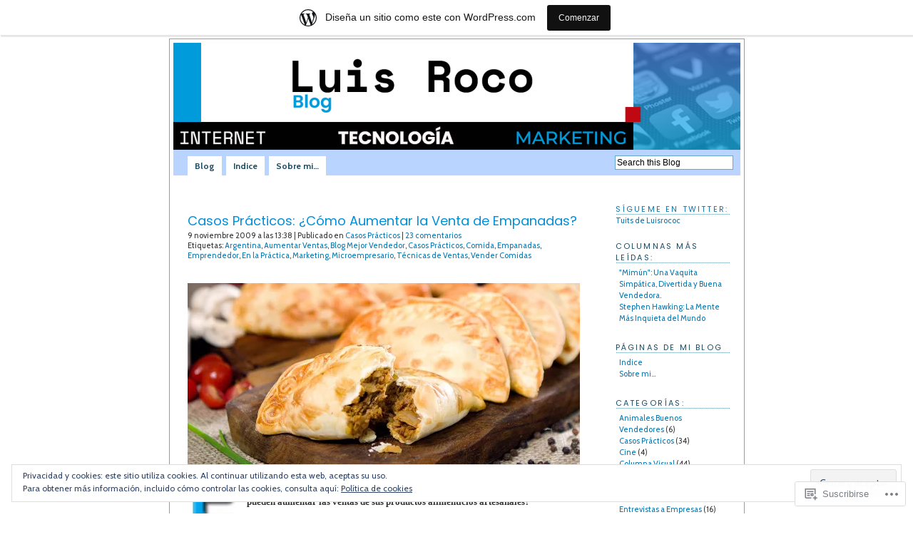

--- FILE ---
content_type: text/html; charset=UTF-8
request_url: https://mejorvendedor.wordpress.com/tag/casos-practicos/
body_size: 27907
content:
<!DOCTYPE html PUBLIC "-//W3C//DTD XHTML 1.0 Transitional//EN" "http://www.w3.org/TR/xhtml1/DTD/xhtml1-transitional.dtd">
<html xmlns="http://www.w3.org/1999/xhtml" lang="es">

<head profile="http://gmpg.org/xfn/11">
<meta http-equiv="Content-Type" content="text/html; charset=UTF-8" />
<title>Casos Prácticos | Blog de Luis Roco</title>
<link rel="pingback" href="https://mejorvendedor.wordpress.com/xmlrpc.php" />
<script type="text/javascript">
  WebFontConfig = {"google":{"families":["Poppins:r:latin,latin-ext","Cabin:r,i,b,bi:latin,latin-ext"]},"api_url":"https:\/\/fonts-api.wp.com\/css"};
  (function() {
    var wf = document.createElement('script');
    wf.src = '/wp-content/plugins/custom-fonts/js/webfont.js';
    wf.type = 'text/javascript';
    wf.async = 'true';
    var s = document.getElementsByTagName('script')[0];
    s.parentNode.insertBefore(wf, s);
	})();
</script><style id="jetpack-custom-fonts-css">.wf-active #header h1{font-family:"Poppins",sans-serif;font-style:normal;font-weight:400}.wf-active body{font-family:"Cabin",sans-serif}.wf-active #credits{font-family:"Cabin",sans-serif}.wf-active #noticias small{font-family:"Cabin",sans-serif}.wf-active #bloque h1, .wf-active h2, .wf-active h3, .wf-active h4, .wf-active h5, .wf-active h6, .wf-active th{font-family:"Poppins",sans-serif;font-style:normal;font-weight:400}.wf-active #noticias h2, .wf-active #noticias h2 a{font-weight:400;font-style:normal}.wf-active #noticias h3{font-weight:400;font-style:normal}.wf-active #sidebar ul h2{font-weight:400;font-style:normal}.wf-active #sidebar ul h3{font-weight:400;font-style:normal}</style>
<meta name='robots' content='max-image-preview:large' />
<link rel='dns-prefetch' href='//s0.wp.com' />
<link rel='dns-prefetch' href='//af.pubmine.com' />
<link rel="alternate" type="application/rss+xml" title="Blog de Luis Roco &raquo; Feed" href="https://mejorvendedor.wordpress.com/feed/" />
<link rel="alternate" type="application/rss+xml" title="Blog de Luis Roco &raquo; Feed de los comentarios" href="https://mejorvendedor.wordpress.com/comments/feed/" />
<link rel="alternate" type="application/rss+xml" title="Blog de Luis Roco &raquo; Etiqueta Casos Prácticos del feed" href="https://mejorvendedor.wordpress.com/tag/casos-practicos/feed/" />
	<script type="text/javascript">
		/* <![CDATA[ */
		function addLoadEvent(func) {
			var oldonload = window.onload;
			if (typeof window.onload != 'function') {
				window.onload = func;
			} else {
				window.onload = function () {
					oldonload();
					func();
				}
			}
		}
		/* ]]> */
	</script>
	<link crossorigin='anonymous' rel='stylesheet' id='all-css-0-1' href='/_static/??/wp-content/mu-plugins/widgets/eu-cookie-law/templates/style.css,/wp-content/blog-plugins/marketing-bar/css/marketing-bar.css?m=1761640963j&cssminify=yes' type='text/css' media='all' />
<style id='wp-emoji-styles-inline-css'>

	img.wp-smiley, img.emoji {
		display: inline !important;
		border: none !important;
		box-shadow: none !important;
		height: 1em !important;
		width: 1em !important;
		margin: 0 0.07em !important;
		vertical-align: -0.1em !important;
		background: none !important;
		padding: 0 !important;
	}
/*# sourceURL=wp-emoji-styles-inline-css */
</style>
<link crossorigin='anonymous' rel='stylesheet' id='all-css-2-1' href='/wp-content/plugins/gutenberg-core/v22.4.0/build/styles/block-library/style.min.css?m=1768935615i&cssminify=yes' type='text/css' media='all' />
<style id='wp-block-library-inline-css'>
.has-text-align-justify {
	text-align:justify;
}
.has-text-align-justify{text-align:justify;}

/*# sourceURL=wp-block-library-inline-css */
</style><style id='global-styles-inline-css'>
:root{--wp--preset--aspect-ratio--square: 1;--wp--preset--aspect-ratio--4-3: 4/3;--wp--preset--aspect-ratio--3-4: 3/4;--wp--preset--aspect-ratio--3-2: 3/2;--wp--preset--aspect-ratio--2-3: 2/3;--wp--preset--aspect-ratio--16-9: 16/9;--wp--preset--aspect-ratio--9-16: 9/16;--wp--preset--color--black: #000000;--wp--preset--color--cyan-bluish-gray: #abb8c3;--wp--preset--color--white: #ffffff;--wp--preset--color--pale-pink: #f78da7;--wp--preset--color--vivid-red: #cf2e2e;--wp--preset--color--luminous-vivid-orange: #ff6900;--wp--preset--color--luminous-vivid-amber: #fcb900;--wp--preset--color--light-green-cyan: #7bdcb5;--wp--preset--color--vivid-green-cyan: #00d084;--wp--preset--color--pale-cyan-blue: #8ed1fc;--wp--preset--color--vivid-cyan-blue: #0693e3;--wp--preset--color--vivid-purple: #9b51e0;--wp--preset--gradient--vivid-cyan-blue-to-vivid-purple: linear-gradient(135deg,rgb(6,147,227) 0%,rgb(155,81,224) 100%);--wp--preset--gradient--light-green-cyan-to-vivid-green-cyan: linear-gradient(135deg,rgb(122,220,180) 0%,rgb(0,208,130) 100%);--wp--preset--gradient--luminous-vivid-amber-to-luminous-vivid-orange: linear-gradient(135deg,rgb(252,185,0) 0%,rgb(255,105,0) 100%);--wp--preset--gradient--luminous-vivid-orange-to-vivid-red: linear-gradient(135deg,rgb(255,105,0) 0%,rgb(207,46,46) 100%);--wp--preset--gradient--very-light-gray-to-cyan-bluish-gray: linear-gradient(135deg,rgb(238,238,238) 0%,rgb(169,184,195) 100%);--wp--preset--gradient--cool-to-warm-spectrum: linear-gradient(135deg,rgb(74,234,220) 0%,rgb(151,120,209) 20%,rgb(207,42,186) 40%,rgb(238,44,130) 60%,rgb(251,105,98) 80%,rgb(254,248,76) 100%);--wp--preset--gradient--blush-light-purple: linear-gradient(135deg,rgb(255,206,236) 0%,rgb(152,150,240) 100%);--wp--preset--gradient--blush-bordeaux: linear-gradient(135deg,rgb(254,205,165) 0%,rgb(254,45,45) 50%,rgb(107,0,62) 100%);--wp--preset--gradient--luminous-dusk: linear-gradient(135deg,rgb(255,203,112) 0%,rgb(199,81,192) 50%,rgb(65,88,208) 100%);--wp--preset--gradient--pale-ocean: linear-gradient(135deg,rgb(255,245,203) 0%,rgb(182,227,212) 50%,rgb(51,167,181) 100%);--wp--preset--gradient--electric-grass: linear-gradient(135deg,rgb(202,248,128) 0%,rgb(113,206,126) 100%);--wp--preset--gradient--midnight: linear-gradient(135deg,rgb(2,3,129) 0%,rgb(40,116,252) 100%);--wp--preset--font-size--small: 13px;--wp--preset--font-size--medium: 20px;--wp--preset--font-size--large: 36px;--wp--preset--font-size--x-large: 42px;--wp--preset--font-family--albert-sans: 'Albert Sans', sans-serif;--wp--preset--font-family--alegreya: Alegreya, serif;--wp--preset--font-family--arvo: Arvo, serif;--wp--preset--font-family--bodoni-moda: 'Bodoni Moda', serif;--wp--preset--font-family--bricolage-grotesque: 'Bricolage Grotesque', sans-serif;--wp--preset--font-family--cabin: Cabin, sans-serif;--wp--preset--font-family--chivo: Chivo, sans-serif;--wp--preset--font-family--commissioner: Commissioner, sans-serif;--wp--preset--font-family--cormorant: Cormorant, serif;--wp--preset--font-family--courier-prime: 'Courier Prime', monospace;--wp--preset--font-family--crimson-pro: 'Crimson Pro', serif;--wp--preset--font-family--dm-mono: 'DM Mono', monospace;--wp--preset--font-family--dm-sans: 'DM Sans', sans-serif;--wp--preset--font-family--dm-serif-display: 'DM Serif Display', serif;--wp--preset--font-family--domine: Domine, serif;--wp--preset--font-family--eb-garamond: 'EB Garamond', serif;--wp--preset--font-family--epilogue: Epilogue, sans-serif;--wp--preset--font-family--fahkwang: Fahkwang, sans-serif;--wp--preset--font-family--figtree: Figtree, sans-serif;--wp--preset--font-family--fira-sans: 'Fira Sans', sans-serif;--wp--preset--font-family--fjalla-one: 'Fjalla One', sans-serif;--wp--preset--font-family--fraunces: Fraunces, serif;--wp--preset--font-family--gabarito: Gabarito, system-ui;--wp--preset--font-family--ibm-plex-mono: 'IBM Plex Mono', monospace;--wp--preset--font-family--ibm-plex-sans: 'IBM Plex Sans', sans-serif;--wp--preset--font-family--ibarra-real-nova: 'Ibarra Real Nova', serif;--wp--preset--font-family--instrument-serif: 'Instrument Serif', serif;--wp--preset--font-family--inter: Inter, sans-serif;--wp--preset--font-family--josefin-sans: 'Josefin Sans', sans-serif;--wp--preset--font-family--jost: Jost, sans-serif;--wp--preset--font-family--libre-baskerville: 'Libre Baskerville', serif;--wp--preset--font-family--libre-franklin: 'Libre Franklin', sans-serif;--wp--preset--font-family--literata: Literata, serif;--wp--preset--font-family--lora: Lora, serif;--wp--preset--font-family--merriweather: Merriweather, serif;--wp--preset--font-family--montserrat: Montserrat, sans-serif;--wp--preset--font-family--newsreader: Newsreader, serif;--wp--preset--font-family--noto-sans-mono: 'Noto Sans Mono', sans-serif;--wp--preset--font-family--nunito: Nunito, sans-serif;--wp--preset--font-family--open-sans: 'Open Sans', sans-serif;--wp--preset--font-family--overpass: Overpass, sans-serif;--wp--preset--font-family--pt-serif: 'PT Serif', serif;--wp--preset--font-family--petrona: Petrona, serif;--wp--preset--font-family--piazzolla: Piazzolla, serif;--wp--preset--font-family--playfair-display: 'Playfair Display', serif;--wp--preset--font-family--plus-jakarta-sans: 'Plus Jakarta Sans', sans-serif;--wp--preset--font-family--poppins: Poppins, sans-serif;--wp--preset--font-family--raleway: Raleway, sans-serif;--wp--preset--font-family--roboto: Roboto, sans-serif;--wp--preset--font-family--roboto-slab: 'Roboto Slab', serif;--wp--preset--font-family--rubik: Rubik, sans-serif;--wp--preset--font-family--rufina: Rufina, serif;--wp--preset--font-family--sora: Sora, sans-serif;--wp--preset--font-family--source-sans-3: 'Source Sans 3', sans-serif;--wp--preset--font-family--source-serif-4: 'Source Serif 4', serif;--wp--preset--font-family--space-mono: 'Space Mono', monospace;--wp--preset--font-family--syne: Syne, sans-serif;--wp--preset--font-family--texturina: Texturina, serif;--wp--preset--font-family--urbanist: Urbanist, sans-serif;--wp--preset--font-family--work-sans: 'Work Sans', sans-serif;--wp--preset--spacing--20: 0.44rem;--wp--preset--spacing--30: 0.67rem;--wp--preset--spacing--40: 1rem;--wp--preset--spacing--50: 1.5rem;--wp--preset--spacing--60: 2.25rem;--wp--preset--spacing--70: 3.38rem;--wp--preset--spacing--80: 5.06rem;--wp--preset--shadow--natural: 6px 6px 9px rgba(0, 0, 0, 0.2);--wp--preset--shadow--deep: 12px 12px 50px rgba(0, 0, 0, 0.4);--wp--preset--shadow--sharp: 6px 6px 0px rgba(0, 0, 0, 0.2);--wp--preset--shadow--outlined: 6px 6px 0px -3px rgb(255, 255, 255), 6px 6px rgb(0, 0, 0);--wp--preset--shadow--crisp: 6px 6px 0px rgb(0, 0, 0);}:where(body) { margin: 0; }:where(.is-layout-flex){gap: 0.5em;}:where(.is-layout-grid){gap: 0.5em;}body .is-layout-flex{display: flex;}.is-layout-flex{flex-wrap: wrap;align-items: center;}.is-layout-flex > :is(*, div){margin: 0;}body .is-layout-grid{display: grid;}.is-layout-grid > :is(*, div){margin: 0;}body{padding-top: 0px;padding-right: 0px;padding-bottom: 0px;padding-left: 0px;}:root :where(.wp-element-button, .wp-block-button__link){background-color: #32373c;border-width: 0;color: #fff;font-family: inherit;font-size: inherit;font-style: inherit;font-weight: inherit;letter-spacing: inherit;line-height: inherit;padding-top: calc(0.667em + 2px);padding-right: calc(1.333em + 2px);padding-bottom: calc(0.667em + 2px);padding-left: calc(1.333em + 2px);text-decoration: none;text-transform: inherit;}.has-black-color{color: var(--wp--preset--color--black) !important;}.has-cyan-bluish-gray-color{color: var(--wp--preset--color--cyan-bluish-gray) !important;}.has-white-color{color: var(--wp--preset--color--white) !important;}.has-pale-pink-color{color: var(--wp--preset--color--pale-pink) !important;}.has-vivid-red-color{color: var(--wp--preset--color--vivid-red) !important;}.has-luminous-vivid-orange-color{color: var(--wp--preset--color--luminous-vivid-orange) !important;}.has-luminous-vivid-amber-color{color: var(--wp--preset--color--luminous-vivid-amber) !important;}.has-light-green-cyan-color{color: var(--wp--preset--color--light-green-cyan) !important;}.has-vivid-green-cyan-color{color: var(--wp--preset--color--vivid-green-cyan) !important;}.has-pale-cyan-blue-color{color: var(--wp--preset--color--pale-cyan-blue) !important;}.has-vivid-cyan-blue-color{color: var(--wp--preset--color--vivid-cyan-blue) !important;}.has-vivid-purple-color{color: var(--wp--preset--color--vivid-purple) !important;}.has-black-background-color{background-color: var(--wp--preset--color--black) !important;}.has-cyan-bluish-gray-background-color{background-color: var(--wp--preset--color--cyan-bluish-gray) !important;}.has-white-background-color{background-color: var(--wp--preset--color--white) !important;}.has-pale-pink-background-color{background-color: var(--wp--preset--color--pale-pink) !important;}.has-vivid-red-background-color{background-color: var(--wp--preset--color--vivid-red) !important;}.has-luminous-vivid-orange-background-color{background-color: var(--wp--preset--color--luminous-vivid-orange) !important;}.has-luminous-vivid-amber-background-color{background-color: var(--wp--preset--color--luminous-vivid-amber) !important;}.has-light-green-cyan-background-color{background-color: var(--wp--preset--color--light-green-cyan) !important;}.has-vivid-green-cyan-background-color{background-color: var(--wp--preset--color--vivid-green-cyan) !important;}.has-pale-cyan-blue-background-color{background-color: var(--wp--preset--color--pale-cyan-blue) !important;}.has-vivid-cyan-blue-background-color{background-color: var(--wp--preset--color--vivid-cyan-blue) !important;}.has-vivid-purple-background-color{background-color: var(--wp--preset--color--vivid-purple) !important;}.has-black-border-color{border-color: var(--wp--preset--color--black) !important;}.has-cyan-bluish-gray-border-color{border-color: var(--wp--preset--color--cyan-bluish-gray) !important;}.has-white-border-color{border-color: var(--wp--preset--color--white) !important;}.has-pale-pink-border-color{border-color: var(--wp--preset--color--pale-pink) !important;}.has-vivid-red-border-color{border-color: var(--wp--preset--color--vivid-red) !important;}.has-luminous-vivid-orange-border-color{border-color: var(--wp--preset--color--luminous-vivid-orange) !important;}.has-luminous-vivid-amber-border-color{border-color: var(--wp--preset--color--luminous-vivid-amber) !important;}.has-light-green-cyan-border-color{border-color: var(--wp--preset--color--light-green-cyan) !important;}.has-vivid-green-cyan-border-color{border-color: var(--wp--preset--color--vivid-green-cyan) !important;}.has-pale-cyan-blue-border-color{border-color: var(--wp--preset--color--pale-cyan-blue) !important;}.has-vivid-cyan-blue-border-color{border-color: var(--wp--preset--color--vivid-cyan-blue) !important;}.has-vivid-purple-border-color{border-color: var(--wp--preset--color--vivid-purple) !important;}.has-vivid-cyan-blue-to-vivid-purple-gradient-background{background: var(--wp--preset--gradient--vivid-cyan-blue-to-vivid-purple) !important;}.has-light-green-cyan-to-vivid-green-cyan-gradient-background{background: var(--wp--preset--gradient--light-green-cyan-to-vivid-green-cyan) !important;}.has-luminous-vivid-amber-to-luminous-vivid-orange-gradient-background{background: var(--wp--preset--gradient--luminous-vivid-amber-to-luminous-vivid-orange) !important;}.has-luminous-vivid-orange-to-vivid-red-gradient-background{background: var(--wp--preset--gradient--luminous-vivid-orange-to-vivid-red) !important;}.has-very-light-gray-to-cyan-bluish-gray-gradient-background{background: var(--wp--preset--gradient--very-light-gray-to-cyan-bluish-gray) !important;}.has-cool-to-warm-spectrum-gradient-background{background: var(--wp--preset--gradient--cool-to-warm-spectrum) !important;}.has-blush-light-purple-gradient-background{background: var(--wp--preset--gradient--blush-light-purple) !important;}.has-blush-bordeaux-gradient-background{background: var(--wp--preset--gradient--blush-bordeaux) !important;}.has-luminous-dusk-gradient-background{background: var(--wp--preset--gradient--luminous-dusk) !important;}.has-pale-ocean-gradient-background{background: var(--wp--preset--gradient--pale-ocean) !important;}.has-electric-grass-gradient-background{background: var(--wp--preset--gradient--electric-grass) !important;}.has-midnight-gradient-background{background: var(--wp--preset--gradient--midnight) !important;}.has-small-font-size{font-size: var(--wp--preset--font-size--small) !important;}.has-medium-font-size{font-size: var(--wp--preset--font-size--medium) !important;}.has-large-font-size{font-size: var(--wp--preset--font-size--large) !important;}.has-x-large-font-size{font-size: var(--wp--preset--font-size--x-large) !important;}.has-albert-sans-font-family{font-family: var(--wp--preset--font-family--albert-sans) !important;}.has-alegreya-font-family{font-family: var(--wp--preset--font-family--alegreya) !important;}.has-arvo-font-family{font-family: var(--wp--preset--font-family--arvo) !important;}.has-bodoni-moda-font-family{font-family: var(--wp--preset--font-family--bodoni-moda) !important;}.has-bricolage-grotesque-font-family{font-family: var(--wp--preset--font-family--bricolage-grotesque) !important;}.has-cabin-font-family{font-family: var(--wp--preset--font-family--cabin) !important;}.has-chivo-font-family{font-family: var(--wp--preset--font-family--chivo) !important;}.has-commissioner-font-family{font-family: var(--wp--preset--font-family--commissioner) !important;}.has-cormorant-font-family{font-family: var(--wp--preset--font-family--cormorant) !important;}.has-courier-prime-font-family{font-family: var(--wp--preset--font-family--courier-prime) !important;}.has-crimson-pro-font-family{font-family: var(--wp--preset--font-family--crimson-pro) !important;}.has-dm-mono-font-family{font-family: var(--wp--preset--font-family--dm-mono) !important;}.has-dm-sans-font-family{font-family: var(--wp--preset--font-family--dm-sans) !important;}.has-dm-serif-display-font-family{font-family: var(--wp--preset--font-family--dm-serif-display) !important;}.has-domine-font-family{font-family: var(--wp--preset--font-family--domine) !important;}.has-eb-garamond-font-family{font-family: var(--wp--preset--font-family--eb-garamond) !important;}.has-epilogue-font-family{font-family: var(--wp--preset--font-family--epilogue) !important;}.has-fahkwang-font-family{font-family: var(--wp--preset--font-family--fahkwang) !important;}.has-figtree-font-family{font-family: var(--wp--preset--font-family--figtree) !important;}.has-fira-sans-font-family{font-family: var(--wp--preset--font-family--fira-sans) !important;}.has-fjalla-one-font-family{font-family: var(--wp--preset--font-family--fjalla-one) !important;}.has-fraunces-font-family{font-family: var(--wp--preset--font-family--fraunces) !important;}.has-gabarito-font-family{font-family: var(--wp--preset--font-family--gabarito) !important;}.has-ibm-plex-mono-font-family{font-family: var(--wp--preset--font-family--ibm-plex-mono) !important;}.has-ibm-plex-sans-font-family{font-family: var(--wp--preset--font-family--ibm-plex-sans) !important;}.has-ibarra-real-nova-font-family{font-family: var(--wp--preset--font-family--ibarra-real-nova) !important;}.has-instrument-serif-font-family{font-family: var(--wp--preset--font-family--instrument-serif) !important;}.has-inter-font-family{font-family: var(--wp--preset--font-family--inter) !important;}.has-josefin-sans-font-family{font-family: var(--wp--preset--font-family--josefin-sans) !important;}.has-jost-font-family{font-family: var(--wp--preset--font-family--jost) !important;}.has-libre-baskerville-font-family{font-family: var(--wp--preset--font-family--libre-baskerville) !important;}.has-libre-franklin-font-family{font-family: var(--wp--preset--font-family--libre-franklin) !important;}.has-literata-font-family{font-family: var(--wp--preset--font-family--literata) !important;}.has-lora-font-family{font-family: var(--wp--preset--font-family--lora) !important;}.has-merriweather-font-family{font-family: var(--wp--preset--font-family--merriweather) !important;}.has-montserrat-font-family{font-family: var(--wp--preset--font-family--montserrat) !important;}.has-newsreader-font-family{font-family: var(--wp--preset--font-family--newsreader) !important;}.has-noto-sans-mono-font-family{font-family: var(--wp--preset--font-family--noto-sans-mono) !important;}.has-nunito-font-family{font-family: var(--wp--preset--font-family--nunito) !important;}.has-open-sans-font-family{font-family: var(--wp--preset--font-family--open-sans) !important;}.has-overpass-font-family{font-family: var(--wp--preset--font-family--overpass) !important;}.has-pt-serif-font-family{font-family: var(--wp--preset--font-family--pt-serif) !important;}.has-petrona-font-family{font-family: var(--wp--preset--font-family--petrona) !important;}.has-piazzolla-font-family{font-family: var(--wp--preset--font-family--piazzolla) !important;}.has-playfair-display-font-family{font-family: var(--wp--preset--font-family--playfair-display) !important;}.has-plus-jakarta-sans-font-family{font-family: var(--wp--preset--font-family--plus-jakarta-sans) !important;}.has-poppins-font-family{font-family: var(--wp--preset--font-family--poppins) !important;}.has-raleway-font-family{font-family: var(--wp--preset--font-family--raleway) !important;}.has-roboto-font-family{font-family: var(--wp--preset--font-family--roboto) !important;}.has-roboto-slab-font-family{font-family: var(--wp--preset--font-family--roboto-slab) !important;}.has-rubik-font-family{font-family: var(--wp--preset--font-family--rubik) !important;}.has-rufina-font-family{font-family: var(--wp--preset--font-family--rufina) !important;}.has-sora-font-family{font-family: var(--wp--preset--font-family--sora) !important;}.has-source-sans-3-font-family{font-family: var(--wp--preset--font-family--source-sans-3) !important;}.has-source-serif-4-font-family{font-family: var(--wp--preset--font-family--source-serif-4) !important;}.has-space-mono-font-family{font-family: var(--wp--preset--font-family--space-mono) !important;}.has-syne-font-family{font-family: var(--wp--preset--font-family--syne) !important;}.has-texturina-font-family{font-family: var(--wp--preset--font-family--texturina) !important;}.has-urbanist-font-family{font-family: var(--wp--preset--font-family--urbanist) !important;}.has-work-sans-font-family{font-family: var(--wp--preset--font-family--work-sans) !important;}
/*# sourceURL=global-styles-inline-css */
</style>

<style id='classic-theme-styles-inline-css'>
.wp-block-button__link{background-color:#32373c;border-radius:9999px;box-shadow:none;color:#fff;font-size:1.125em;padding:calc(.667em + 2px) calc(1.333em + 2px);text-decoration:none}.wp-block-file__button{background:#32373c;color:#fff}.wp-block-accordion-heading{margin:0}.wp-block-accordion-heading__toggle{background-color:inherit!important;color:inherit!important}.wp-block-accordion-heading__toggle:not(:focus-visible){outline:none}.wp-block-accordion-heading__toggle:focus,.wp-block-accordion-heading__toggle:hover{background-color:inherit!important;border:none;box-shadow:none;color:inherit;padding:var(--wp--preset--spacing--20,1em) 0;text-decoration:none}.wp-block-accordion-heading__toggle:focus-visible{outline:auto;outline-offset:0}
/*# sourceURL=/wp-content/plugins/gutenberg-core/v22.4.0/build/styles/block-library/classic.min.css */
</style>
<link crossorigin='anonymous' rel='stylesheet' id='all-css-4-1' href='/_static/??-eJyFj10KwkAMhC9kGtYWrQ/iWdptXFf3j83W4u1NEbQi1JeQDPMNE5wS6BgKhYLJjcYGRh17F/WNcVuptlLA1idHkOleNThYLm8HcHk4qjTzBhdBfoRPVibRferK7PA02I4cebGtYVMSBvo+ZWIGmd6OHspFQP7hXjKmsccUo8O/pTJJfSOrQXEtzjXIUAR5uis2hq8Dzq6zeUZP/qj2jdod6rpur0/LSYCC&cssminify=yes' type='text/css' media='all' />
<link crossorigin='anonymous' rel='stylesheet' id='print-css-5-1' href='/wp-content/mu-plugins/global-print/global-print.css?m=1465851035i&cssminify=yes' type='text/css' media='print' />
<style id='jetpack-global-styles-frontend-style-inline-css'>
:root { --font-headings: unset; --font-base: unset; --font-headings-default: -apple-system,BlinkMacSystemFont,"Segoe UI",Roboto,Oxygen-Sans,Ubuntu,Cantarell,"Helvetica Neue",sans-serif; --font-base-default: -apple-system,BlinkMacSystemFont,"Segoe UI",Roboto,Oxygen-Sans,Ubuntu,Cantarell,"Helvetica Neue",sans-serif;}
/*# sourceURL=jetpack-global-styles-frontend-style-inline-css */
</style>
<link crossorigin='anonymous' rel='stylesheet' id='all-css-8-1' href='/wp-content/themes/h4/global.css?m=1420737423i&cssminify=yes' type='text/css' media='all' />
<script type="text/javascript" id="wpcom-actionbar-placeholder-js-extra">
/* <![CDATA[ */
var actionbardata = {"siteID":"9317746","postID":"0","siteURL":"https://mejorvendedor.wordpress.com","xhrURL":"https://mejorvendedor.wordpress.com/wp-admin/admin-ajax.php","nonce":"0c03c43c55","isLoggedIn":"","statusMessage":"","subsEmailDefault":"instantly","proxyScriptUrl":"https://s0.wp.com/wp-content/js/wpcom-proxy-request.js?m=1513050504i&amp;ver=20211021","i18n":{"followedText":"Las nuevas entradas de este sitio aparecer\u00e1n ahora en tu \u003Ca href=\"https://wordpress.com/reader\"\u003ELector\u003C/a\u003E","foldBar":"Contraer esta barra","unfoldBar":"Expandir esta barra","shortLinkCopied":"El enlace corto se ha copiado al portapapeles."}};
//# sourceURL=wpcom-actionbar-placeholder-js-extra
/* ]]> */
</script>
<script type="text/javascript" id="jetpack-mu-wpcom-settings-js-before">
/* <![CDATA[ */
var JETPACK_MU_WPCOM_SETTINGS = {"assetsUrl":"https://s0.wp.com/wp-content/mu-plugins/jetpack-mu-wpcom-plugin/sun/jetpack_vendor/automattic/jetpack-mu-wpcom/src/build/"};
//# sourceURL=jetpack-mu-wpcom-settings-js-before
/* ]]> */
</script>
<script crossorigin='anonymous' type='text/javascript'  src='/_static/??/wp-content/js/rlt-proxy.js,/wp-content/blog-plugins/wordads-classes/js/cmp/v2/cmp-non-gdpr.js?m=1720530689j'></script>
<script type="text/javascript" id="rlt-proxy-js-after">
/* <![CDATA[ */
	rltInitialize( {"token":null,"iframeOrigins":["https:\/\/widgets.wp.com"]} );
//# sourceURL=rlt-proxy-js-after
/* ]]> */
</script>
<link rel="EditURI" type="application/rsd+xml" title="RSD" href="https://mejorvendedor.wordpress.com/xmlrpc.php?rsd" />
<meta name="generator" content="WordPress.com" />

<!-- Jetpack Open Graph Tags -->
<meta property="og:type" content="website" />
<meta property="og:title" content="Casos Prácticos &#8211; Blog de Luis Roco" />
<meta property="og:url" content="https://mejorvendedor.wordpress.com/tag/casos-practicos/" />
<meta property="og:site_name" content="Blog de Luis Roco" />
<meta property="og:image" content="https://mejorvendedor.wordpress.com/wp-content/uploads/2017/04/perfil-luis-roco.jpg?w=200" />
<meta property="og:image:width" content="200" />
<meta property="og:image:height" content="200" />
<meta property="og:image:alt" content="" />
<meta property="og:locale" content="es_ES" />
<meta property="fb:app_id" content="249643311490" />

<!-- End Jetpack Open Graph Tags -->
<link rel='openid.server' href='https://mejorvendedor.wordpress.com/?openidserver=1' />
<link rel='openid.delegate' href='https://mejorvendedor.wordpress.com/' />
<link rel="search" type="application/opensearchdescription+xml" href="https://mejorvendedor.wordpress.com/osd.xml" title="Blog de Luis Roco" />
<link rel="search" type="application/opensearchdescription+xml" href="https://s1.wp.com/opensearch.xml" title="WordPress.com" />
<meta name="theme-color" content="#ffffff" />
		<style id="wpcom-hotfix-masterbar-style">
			@media screen and (min-width: 783px) {
				#wpadminbar .quicklinks li#wp-admin-bar-my-account.with-avatar > a img {
					margin-top: 5px;
				}
			}
		</style>
			<style type="text/css">
		body { background-image: none; }
	</style>
			<style type="text/css">
			.recentcomments a {
				display: inline !important;
				padding: 0 !important;
				margin: 0 !important;
			}

			table.recentcommentsavatartop img.avatar, table.recentcommentsavatarend img.avatar {
				border: 0px;
				margin: 0;
			}

			table.recentcommentsavatartop a, table.recentcommentsavatarend a {
				border: 0px !important;
				background-color: transparent !important;
			}

			td.recentcommentsavatarend, td.recentcommentsavatartop {
				padding: 0px 0px 1px 0px;
				margin: 0px;
			}

			td.recentcommentstextend {
				border: none !important;
				padding: 0px 0px 2px 10px;
			}

			.rtl td.recentcommentstextend {
				padding: 0px 10px 2px 0px;
			}

			td.recentcommentstexttop {
				border: none;
				padding: 0px 0px 0px 10px;
			}

			.rtl td.recentcommentstexttop {
				padding: 0px 10px 0px 0px;
			}
		</style>
		<meta name="description" content="Entradas sobre Casos Prácticos escritas por mejorvendedor" />
	<style type="text/css">
		#header {
			background: #8EBAFD url(https://mejorvendedor.wordpress.com/wp-content/uploads/2022/07/cropped-cabecera-blog-luis-roco.png) left repeat-y;
		}
				#header h1 a,
		#header #desc {
			display: none;
		}
			</style>
<style type="text/css" id="custom-background-css">
body.custom-background { background-color: #ffffff; }
</style>
	<script type="text/javascript">
/* <![CDATA[ */
var wa_client = {}; wa_client.cmd = []; wa_client.config = { 'blog_id': 9317746, 'blog_language': 'es', 'is_wordads': false, 'hosting_type': 0, 'afp_account_id': null, 'afp_host_id': 5038568878849053, 'theme': 'pub/pool', '_': { 'title': 'Anuncio publicitario', 'privacy_settings': 'Ajustes de privacidad' }, 'formats': [ 'belowpost', 'bottom_sticky', 'sidebar_sticky_right', 'sidebar', 'gutenberg_rectangle', 'gutenberg_leaderboard', 'gutenberg_mobile_leaderboard', 'gutenberg_skyscraper' ] };
/* ]]> */
</script>
		<script type="text/javascript">

			window.doNotSellCallback = function() {

				var linkElements = [
					'a[href="https://wordpress.com/?ref=footer_blog"]',
					'a[href="https://wordpress.com/?ref=footer_website"]',
					'a[href="https://wordpress.com/?ref=vertical_footer"]',
					'a[href^="https://wordpress.com/?ref=footer_segment_"]',
				].join(',');

				var dnsLink = document.createElement( 'a' );
				dnsLink.href = 'https://wordpress.com/es/advertising-program-optout/';
				dnsLink.classList.add( 'do-not-sell-link' );
				dnsLink.rel = 'nofollow';
				dnsLink.style.marginLeft = '0.5em';
				dnsLink.textContent = 'No vendas ni compartas mi información personal';

				var creditLinks = document.querySelectorAll( linkElements );

				if ( 0 === creditLinks.length ) {
					return false;
				}

				Array.prototype.forEach.call( creditLinks, function( el ) {
					el.insertAdjacentElement( 'afterend', dnsLink );
				});

				return true;
			};

		</script>
		<link rel="icon" href="https://mejorvendedor.wordpress.com/wp-content/uploads/2017/04/perfil-luis-roco.jpg?w=32" sizes="32x32" />
<link rel="icon" href="https://mejorvendedor.wordpress.com/wp-content/uploads/2017/04/perfil-luis-roco.jpg?w=192" sizes="192x192" />
<link rel="apple-touch-icon" href="https://mejorvendedor.wordpress.com/wp-content/uploads/2017/04/perfil-luis-roco.jpg?w=180" />
<meta name="msapplication-TileImage" content="https://mejorvendedor.wordpress.com/wp-content/uploads/2017/04/perfil-luis-roco.jpg?w=270" />
<script type="text/javascript">
	window.google_analytics_uacct = "UA-52447-2";
</script>

<script type="text/javascript">
	var _gaq = _gaq || [];
	_gaq.push(['_setAccount', 'UA-52447-2']);
	_gaq.push(['_gat._anonymizeIp']);
	_gaq.push(['_setDomainName', 'wordpress.com']);
	_gaq.push(['_initData']);
	_gaq.push(['_trackPageview']);

	(function() {
		var ga = document.createElement('script'); ga.type = 'text/javascript'; ga.async = true;
		ga.src = ('https:' == document.location.protocol ? 'https://ssl' : 'http://www') + '.google-analytics.com/ga.js';
		(document.getElementsByTagName('head')[0] || document.getElementsByTagName('body')[0]).appendChild(ga);
	})();
</script>
<link crossorigin='anonymous' rel='stylesheet' id='all-css-0-3' href='/_static/??-eJydzM0KwkAMBOAXsgZ/avEgPorUNJRtdzehk2Xp26ugnsXbzDB8VK1hzS7ZKZXGYhlDBk3i1vP87oSS6RYy0z0qzyDUYLJsGdjQz0DSoUQBcb9ogcTv5zP86dUwjOIgV2tM8UzwNcpLu6bLrmsP++58OrbTA7w2WLc=&cssminify=yes' type='text/css' media='all' />
</head>

<body class="archive tag tag-casos-practicos tag-457161 custom-background wp-theme-pubpool customizer-styles-applied jetpack-reblog-enabled has-marketing-bar has-marketing-bar-theme-pool">
<div id="content">

	<div id="header" onclick="location.href='https://mejorvendedor.wordpress.com/';" style="cursor: pointer;">
		<h1><a href="https://mejorvendedor.wordpress.com/">Blog de Luis Roco</a></h1>
	</div>

	<div id="pagesnav">
		<div class="alignleft">
				<ul>
		<li><a href="https://mejorvendedor.wordpress.com/">Blog</a></li>
		<li class="page_item page-item-4042"><a href="https://mejorvendedor.wordpress.com/indice/">Indice</a></li>
<li class="page_item page-item-2"><a href="https://mejorvendedor.wordpress.com/luis-roco-mejor-vendedor/">Sobre mi&#8230;</a></li>
	</ul>
		</div>

		<div id="search">
			<form id="searchform" method="get" action="https://mejorvendedor.wordpress.com/">
				<input type="text" id="s" name="s" onblur="this.value=(this.value=='') ? 'Search this Blog' : this.value;" onfocus="this.value=(this.value=='Search this Blog') ? '' : this.value;" id="supports" name="s" value="Search this Blog" />
			</form>
		</div>
	</div><!-- #pagesnav -->
<!-- end header -->

	<div id="bloque">

		<div id="noticias">

				
			<div class="entrada post-610 post type-post status-publish format-standard hentry category-casos-practicos tag-argentina tag-aumentar-ventas tag-blog-mejor-vendedor tag-casos-practicos tag-comida tag-empanadas tag-emprendedor tag-en-la-practica tag-marketing tag-microempresario tag-tecnicas-de-ventas tag-vender-comidas">
				<h2 id="post-610">
											<a href="https://mejorvendedor.wordpress.com/2009/11/09/como-aumentar-ventas-empanadas-practica/" rel="bookmark">Casos Prácticos: ¿Cómo Aumentar la Venta de&nbsp;Empanadas?</a>
									</h2>
				<small>9 noviembre 2009 a las 13:38 | Publicado en <a href="https://mejorvendedor.wordpress.com/category/casos-practicos/" rel="category tag">Casos Prácticos</a>  |  <a href="https://mejorvendedor.wordpress.com/2009/11/09/como-aumentar-ventas-empanadas-practica/#comments">23 comentarios</a> <br />Etiquetas: <a href="https://mejorvendedor.wordpress.com/tag/argentina/" rel="tag">Argentina</a>, <a href="https://mejorvendedor.wordpress.com/tag/aumentar-ventas/" rel="tag">Aumentar Ventas</a>, <a href="https://mejorvendedor.wordpress.com/tag/blog-mejor-vendedor/" rel="tag">Blog Mejor Vendedor</a>, <a href="https://mejorvendedor.wordpress.com/tag/casos-practicos/" rel="tag">Casos Prácticos</a>, <a href="https://mejorvendedor.wordpress.com/tag/comida/" rel="tag">Comida</a>, <a href="https://mejorvendedor.wordpress.com/tag/empanadas/" rel="tag">Empanadas</a>, <a href="https://mejorvendedor.wordpress.com/tag/emprendedor/" rel="tag">Emprendedor</a>, <a href="https://mejorvendedor.wordpress.com/tag/en-la-practica/" rel="tag">En la Práctica</a>, <a href="https://mejorvendedor.wordpress.com/tag/marketing/" rel="tag">Marketing</a>, <a href="https://mejorvendedor.wordpress.com/tag/microempresario/" rel="tag">Microempresario</a>, <a href="https://mejorvendedor.wordpress.com/tag/tecnicas-de-ventas/" rel="tag">Técnicas de Ventas</a>, <a href="https://mejorvendedor.wordpress.com/tag/vender-comidas/" rel="tag">Vender Comidas</a><br /></small>

				<div class="cs-rating pd-rating" id="pd_rating_holder_393630_post_610"></div><br/><p><span style="font-family:'Century Gothic';"><a href="https://mejorvendedor.wordpress.com/wp-content/uploads/2009/11/empanadas-1.jpg"><img data-attachment-id="5695" data-permalink="https://mejorvendedor.wordpress.com/2009/11/09/como-aumentar-ventas-empanadas-practica/empanadas-1/" data-orig-file="https://mejorvendedor.wordpress.com/wp-content/uploads/2009/11/empanadas-1.jpg" data-orig-size="1280,500" data-comments-opened="1" data-image-meta="{&quot;aperture&quot;:&quot;0&quot;,&quot;credit&quot;:&quot;&quot;,&quot;camera&quot;:&quot;&quot;,&quot;caption&quot;:&quot;&quot;,&quot;created_timestamp&quot;:&quot;0&quot;,&quot;copyright&quot;:&quot;&quot;,&quot;focal_length&quot;:&quot;0&quot;,&quot;iso&quot;:&quot;0&quot;,&quot;shutter_speed&quot;:&quot;0&quot;,&quot;title&quot;:&quot;&quot;,&quot;orientation&quot;:&quot;0&quot;}" data-image-title="Empanadas 1" data-image-description="" data-image-caption="" data-medium-file="https://mejorvendedor.wordpress.com/wp-content/uploads/2009/11/empanadas-1.jpg?w=300" data-large-file="https://mejorvendedor.wordpress.com/wp-content/uploads/2009/11/empanadas-1.jpg?w=550" class="aligncenter size-full wp-image-5695" src="https://mejorvendedor.wordpress.com/wp-content/uploads/2009/11/empanadas-1.jpg?w=550" alt="Empanadas 1"   srcset="https://mejorvendedor.wordpress.com/wp-content/uploads/2009/11/empanadas-1.jpg?w=660&amp;h=258 660w, https://mejorvendedor.wordpress.com/wp-content/uploads/2009/11/empanadas-1.jpg?w=150&amp;h=59 150w, https://mejorvendedor.wordpress.com/wp-content/uploads/2009/11/empanadas-1.jpg?w=300&amp;h=117 300w, https://mejorvendedor.wordpress.com/wp-content/uploads/2009/11/empanadas-1.jpg?w=768&amp;h=300 768w, https://mejorvendedor.wordpress.com/wp-content/uploads/2009/11/empanadas-1.jpg?w=1024&amp;h=400 1024w, https://mejorvendedor.wordpress.com/wp-content/uploads/2009/11/empanadas-1.jpg 1280w" sizes="(max-width: 660px) 100vw, 660px" /></a><a href="https://mejorvendedor.wordpress.com/wp-content/uploads/2009/11/e.jpg"><img data-attachment-id="1920" data-permalink="https://mejorvendedor.wordpress.com/2009/11/09/como-aumentar-ventas-empanadas-practica/e-8/" data-orig-file="https://mejorvendedor.wordpress.com/wp-content/uploads/2009/11/e.jpg" data-orig-size="68,82" data-comments-opened="1" data-image-meta="{&quot;aperture&quot;:&quot;0&quot;,&quot;credit&quot;:&quot;&quot;,&quot;camera&quot;:&quot;&quot;,&quot;caption&quot;:&quot;&quot;,&quot;created_timestamp&quot;:&quot;0&quot;,&quot;copyright&quot;:&quot;&quot;,&quot;focal_length&quot;:&quot;0&quot;,&quot;iso&quot;:&quot;0&quot;,&quot;shutter_speed&quot;:&quot;0&quot;,&quot;title&quot;:&quot;&quot;}" data-image-title="E" data-image-description="" data-image-caption="" data-medium-file="https://mejorvendedor.wordpress.com/wp-content/uploads/2009/11/e.jpg?w=68" data-large-file="https://mejorvendedor.wordpress.com/wp-content/uploads/2009/11/e.jpg?w=68" class="alignleft size-full wp-image-1920" title="E" src="https://mejorvendedor.wordpress.com/wp-content/uploads/2009/11/e.jpg?w=550" alt=""   /></a>n esta oportunidad aplicaremos nuestras Técnicas de Ventas a un caso práctico. La pregunta surge desde <strong>Argentina</strong>, de una pareja de <strong>jóvenes </strong>emprendedores. <strong>¿Cómo pueden aumentar las ventas de sus productos alimenticios artesanales?</strong></span></p>
<div data-shortcode="caption" id="attachment_612" style="width: 160px" class="wp-caption alignright"><img aria-describedby="caption-attachment-612" data-attachment-id="612" data-permalink="https://mejorvendedor.wordpress.com/2009/11/09/como-aumentar-ventas-empanadas-practica/empanadas/" data-orig-file="https://mejorvendedor.wordpress.com/wp-content/uploads/2009/11/empanadas.jpg" data-orig-size="635,476" data-comments-opened="1" data-image-meta="{&quot;aperture&quot;:&quot;0&quot;,&quot;credit&quot;:&quot;&quot;,&quot;camera&quot;:&quot;&quot;,&quot;caption&quot;:&quot;&quot;,&quot;created_timestamp&quot;:&quot;0&quot;,&quot;copyright&quot;:&quot;&quot;,&quot;focal_length&quot;:&quot;0&quot;,&quot;iso&quot;:&quot;0&quot;,&quot;shutter_speed&quot;:&quot;0&quot;,&quot;title&quot;:&quot;&quot;}" data-image-title="Empanadas" data-image-description="&lt;p&gt;¿Cómo aumentar las Ventas de las Empanadas?&lt;/p&gt;
" data-image-caption="&lt;p&gt;¿Cómo aumentar las Ventas de las Empanadas?&lt;/p&gt;
" data-medium-file="https://mejorvendedor.wordpress.com/wp-content/uploads/2009/11/empanadas.jpg?w=300" data-large-file="https://mejorvendedor.wordpress.com/wp-content/uploads/2009/11/empanadas.jpg?w=550" class="size-thumbnail wp-image-612" title="Empanadas" src="https://mejorvendedor.wordpress.com/wp-content/uploads/2009/11/empanadas.jpg?w=150&#038;h=112" alt="¿Cómo aumentar las Ventas de las Empanadas?" width="150" height="112" srcset="https://mejorvendedor.wordpress.com/wp-content/uploads/2009/11/empanadas.jpg?w=150 150w, https://mejorvendedor.wordpress.com/wp-content/uploads/2009/11/empanadas.jpg?w=300 300w" sizes="(max-width: 150px) 100vw, 150px" /><p id="caption-attachment-612" class="wp-caption-text">¿Cómo aumentar las Ventas de las Empanadas?</p></div>
<p><span style="font-family:'Century Gothic';">Analicemos la información. Esta pareja de jóvenes emprendedores es de Argentina, pero la ciudad en la que viven <strong>no</strong> es muy grande. Ellos venden <strong>comida preparada</strong>, y quieren <strong>aumentar</strong> su flujo de clientes.</span></p>
<p><span style="font-family:'Century Gothic';">Si el producto ofrecido, por ejemplo fueran empanadas, habría que hacer lo siguiente, antes de tratar de  aumentar las Ventas:</span></p>
<ul>
<li><span style="font-family:'Century Gothic';"><span style="font-family:'Century Gothic';"><span style="font-family:'Century Gothic';">Hay que definir el <strong>estado</strong> en que se encuentra el negocio, para tratar de poner un punto de partida y estar en condiciones de comparar con los meses pasados. Para ello necesitaremos un gráfico y la información ordenada de las ventas. No es indispensable que sea en computador, ya que también puede servir un cuaderno, pizarra, etc. Lo importante es tener claro cómo estamos para que podamos comparar con los avances que se producirán a futuro.</span></span></span></li>
<li><span style="font-family:'Century Gothic';">Debemos determinar <strong>cuantas </strong>personas producen lo mismo que yo en el sector donde vivo. También sería útil saber de la producción de productos relacionados. Si queremos vender empanadas a gran escala tendremos que saber quien vende pizzas, pan, comida rápida, o relacionados.</span></li>
<li><span style="font-family:'Century Gothic';">Una vez que tengo la competencia definida debo saber <strong>cómo estoy</strong> en relación a ellos. Mis productos son mejores, iguales o peores. Si la respuesta es iguales o peores debe centrar mi atención en mejorar la calidad de mi producto.</span></li>
<li><span style="font-family:'Century Gothic';">Al disminuir los costos de elaboración de mis productos debo cuidar de <strong>no bajar</strong> la calidad de estos, todo lo contrario, mientras tenga un menor costo asociado estaré en mejores condiciones de competir.</span></li>
<li><span style="font-family:'Century Gothic';">Debo buscar una forma de evaluar la calidad de mi producto. Ya sea a través de una pequeña <strong>encuesta,</strong> <strong>dialogo</strong> con los clientes o incluso la simple experimentación y comparación de la competencia. Lo primordial es tomar en serio el negocio y hacerlo con el mejor profesionalismo posible, independiente de las cantidades que manejemos.</span></li>
<li><span style="font-family:'Century Gothic';">Una vez que hemos conseguido bajar los costos de la elaboración vamos a estar en condiciones de hacer más rentable el producto. Lo <strong>rentable</strong> es importante, porque por muy buena que sea la idea que desarrolles debe tener una rentabilidad importante, cosa que te permita crecer pronto. Una rentabilidad muy pequeña, o concostos mal calculados será una pérdida de tiempo.</span></li>
<li><span style="font-family:'Century Gothic';">Es fundamental tener en claro si nuestro negocio es rentable o no. Muchas veces se dan los casos que los negocios no son rentables y <strong>agonizan </strong>eternamente, incluso a veces sin darse cuenta de esa agonía.</span></li>
<li><span style="font-family:'Century Gothic';"><span style="font-family:'Century Gothic';">Una vez que tenemos los costos claros y nuestra rentabilidad como objetivo damos el siguiente paso.</span></span>
<p><div data-shortcode="caption" id="attachment_1731" style="width: 405px" class="wp-caption alignright"><a href="https://mejorvendedor.wordpress.com/wp-content/uploads/2009/11/empanadas-de-pino.jpg"><img aria-describedby="caption-attachment-1731" data-attachment-id="1731" data-permalink="https://mejorvendedor.wordpress.com/2009/11/09/como-aumentar-ventas-empanadas-practica/empanadas-de-pino/" data-orig-file="https://mejorvendedor.wordpress.com/wp-content/uploads/2009/11/empanadas-de-pino.jpg" data-orig-size="439,336" data-comments-opened="1" data-image-meta="{&quot;aperture&quot;:&quot;0&quot;,&quot;credit&quot;:&quot;&quot;,&quot;camera&quot;:&quot;&quot;,&quot;caption&quot;:&quot;&quot;,&quot;created_timestamp&quot;:&quot;-62169984000&quot;,&quot;copyright&quot;:&quot;&quot;,&quot;focal_length&quot;:&quot;0&quot;,&quot;iso&quot;:&quot;0&quot;,&quot;shutter_speed&quot;:&quot;0&quot;,&quot;title&quot;:&quot;&quot;}" data-image-title="Empanadas de Pino" data-image-description="&lt;p&gt;¿Será bueno innovar con otros tipos de productos parecidos?&lt;/p&gt;
" data-image-caption="&lt;p&gt;¿Será bueno innovar con otros tipos de productos parecidos?&lt;/p&gt;
" data-medium-file="https://mejorvendedor.wordpress.com/wp-content/uploads/2009/11/empanadas-de-pino.jpg?w=300" data-large-file="https://mejorvendedor.wordpress.com/wp-content/uploads/2009/11/empanadas-de-pino.jpg?w=439" loading="lazy" class="size-full wp-image-1731 " title="Empanadas de Pino" src="https://mejorvendedor.wordpress.com/wp-content/uploads/2009/11/empanadas-de-pino.jpg?w=550" alt="¿Será bueno innovar con otros tipos de productos parecidos?"   srcset="https://mejorvendedor.wordpress.com/wp-content/uploads/2009/11/empanadas-de-pino.jpg?w=395&amp;h=302 395w, https://mejorvendedor.wordpress.com/wp-content/uploads/2009/11/empanadas-de-pino.jpg?w=150&amp;h=115 150w, https://mejorvendedor.wordpress.com/wp-content/uploads/2009/11/empanadas-de-pino.jpg?w=300&amp;h=230 300w, https://mejorvendedor.wordpress.com/wp-content/uploads/2009/11/empanadas-de-pino.jpg 439w" sizes="(max-width: 395px) 100vw, 395px" /></a><p id="caption-attachment-1731" class="wp-caption-text">¿Será bueno innovar con otros tipos de productos parecidos?</p></div></li>
</ul>
<p><span style="font-family:'Century Gothic';"><strong>La venta es un proceso que involucra</strong> otros factores, no siempre relacionados con ella. En este caso si existe un equilibrio entre todos los procesos tendremos muchas más posibilidades de tener<strong> éxito</strong>. Lo mencionado en uno de los puntos anteriores también es importante. La mayoría de las personas <strong>no se toman en serio </strong>los negocios. El ser profesional no significa solamente haber estudiado en una institución, sino ejercer en la mejor forma posible nuestra función. Poniendo nuestra voluntad, valores y potencial de trabajo.</span></p>
<p><span style="font-family:'Century Gothic';"><strong>Para aumentar las Ventas de nuestras Empanadas tenemos que:</strong></span></p>
<ul>
<li><span style="font-family:'Century Gothic';">Proponernos un <strong>tiempo </strong>prudente para esta misión, siempre teniendo el gráfico a la vista. De esa forma sabremos si vamos bien o vamos mal para el cumplimiento de las metas. Para este caso fijaremos un mes de plazo para subir las ventas.</span></li>
<li><span style="font-family:'Century Gothic';">Nuestro <strong><a href="https://mejorvendedor.wordpress.com/2009/09/06/la-importancia-de-los-graficos-y-de-las-radiografias/">gráfico </a></strong>debe contemplar qué días de la semana vamos a trabajar, de manera que detectemos fácilmente que días son buenos y que días son malos. En este caso tenemos que los días más malos de los 7 días de la semana son el Lunes, martes, miércoles y jueves.</span></li>
<li><span style="font-family:'Century Gothic';">Como trabajamos con cantidades pequeñas todavía tenemos visualizados nuestros actuales clientes. Es importante determinar <strong><a href="https://mejorvendedor.wordpress.com/2009/11/06/emprender-vender-necesidad/">por qué razón </a></strong>nos compran actualmente. Las razones pueden ser muchas, pero debemos atacar las más importantes. La mayoría de las personas reconocen que compran empanadas hechas para ahorrarse el tiempo que involucra hacerlas, es decir, por comodidad. Otro porcentaje de las personas toma la decisión en forma impulsiva, compra por la oportunidad. Hay que estar muy atentos a la calidad del producto, ya que la comodidad no siempre es eterna. El cliente en un momento tomará la sartén por el mango. La calidad de nuestras empanadas debe ser mejor que las que pueda preparar la persona en su hogar.<a href="https://mejorvendedor.wordpress.com/wp-content/uploads/2009/11/empanadas1.jpg"><img data-attachment-id="5693" data-permalink="https://mejorvendedor.wordpress.com/2009/11/09/como-aumentar-ventas-empanadas-practica/empanadas-2/" data-orig-file="https://mejorvendedor.wordpress.com/wp-content/uploads/2009/11/empanadas1.jpg" data-orig-size="279,180" data-comments-opened="1" data-image-meta="{&quot;aperture&quot;:&quot;0&quot;,&quot;credit&quot;:&quot;&quot;,&quot;camera&quot;:&quot;&quot;,&quot;caption&quot;:&quot;&quot;,&quot;created_timestamp&quot;:&quot;0&quot;,&quot;copyright&quot;:&quot;&quot;,&quot;focal_length&quot;:&quot;0&quot;,&quot;iso&quot;:&quot;0&quot;,&quot;shutter_speed&quot;:&quot;0&quot;,&quot;title&quot;:&quot;&quot;,&quot;orientation&quot;:&quot;0&quot;}" data-image-title="Empanadas" data-image-description="" data-image-caption="" data-medium-file="https://mejorvendedor.wordpress.com/wp-content/uploads/2009/11/empanadas1.jpg?w=279" data-large-file="https://mejorvendedor.wordpress.com/wp-content/uploads/2009/11/empanadas1.jpg?w=279" loading="lazy" class="alignright size-full wp-image-5693" src="https://mejorvendedor.wordpress.com/wp-content/uploads/2009/11/empanadas1.jpg?w=550" alt="Empanadas"   srcset="https://mejorvendedor.wordpress.com/wp-content/uploads/2009/11/empanadas1.jpg 279w, https://mejorvendedor.wordpress.com/wp-content/uploads/2009/11/empanadas1.jpg?w=150&amp;h=97 150w" sizes="(max-width: 279px) 100vw, 279px" /></a></span></li>
<li><span style="font-family:'Century Gothic';">Hay una pregunta importante que no debemos dejar de hacernos. ¿Será recomendable tenerles siempre <strong>el mismo producto</strong>?, ¿No será muy monótono comer empanadas todos los días en la semana? Son buenas preguntas, y por supuesto que está la posibilidad de rotar entre 2 a 3 productos. Podrían tener una relación, como también podrían ser muy distintos.</span></li>
<li><span style="font-family:'Century Gothic';">Entonces buscamos alternativas, por lo que <strong>evaluamos </strong>entre Chaparritas, Pizzas Personales y Empanadas de Mariscos. Esto nos llevará también a preguntar y encuestar a nuestros clientes, para saber qué necesitan, qué desearían comprar, aparte de las empanadas.</span></li>
<li><span style="font-family:'Century Gothic';">En este caso<strong> optamos</strong> por las Chaparritas (por su bajo costo) y las Pizzas Personales (por ser igual atractivas a todo cliente). Una de las razones que podría gatillar esto es que existe un grupo importante de personas que trabajan y no tienen tiempo de cocinar.</span></li>
<li><span style="font-family:'Century Gothic';">Lo siguiente es hacer un <strong>testeo</strong> y tomar la decisión de ofrecer los 3 productos, para que haya una rotación interna entre los clientes, o, en su defecto, tomar un producto por día.</span></li>
<li><span style="font-family:'Century Gothic';">Como parte de la investigación y experimentación tomamos <strong>un</strong> producto por día. Es decir, las empanadas las dejamos para el fin de semana, y las Chaparritas y Pizzas Personales para el Lunes a Jueves.</span></li>
<li><span style="font-family:'Century Gothic';">Es importante no olvidar que cualquier medida que tomemos puede <strong>revertirse</strong>, en caso de no dar resultados óptimos.</span></li>
<li><span style="font-family:'Century Gothic';">Hace unos días escribimos una <a href="https://mejorvendedor.wordpress.com/2009/11/04/cliente-presidente-realeza-mejorar-ventas/">columna</a> en la que queríamos transmitir la idea de que una buena forma de vender era imaginar que tus clientes son los presidentes y realeza. Seguimos creyendo en que la higiene y la presentación del producto deben ser muy importantes, tanto para los que manipulan alimentos, como para quienes manipulan el dinero. Es muy fácil ver casos en que todos toman directamente con sus manos el producto que tú estás comprando, sin tener el menor cuidado. Por muy exageradas que sean las medidas de higiene te podemos asegurar que harán aumentar tus ventas, porque significa que te estás tomando en serio la calidad de tu producto. La <strong>elección </strong>de un buen envase, que podría ser un sobre de papel, es muy importante.</span></li>
<li><span style="font-family:'Century Gothic';">Debido a que cubriremos un sector relativamente pequeño debemos tener el <strong>registro</strong> aproximado, o idea aproximada, de cuántas veces podría comprar un determinado cliente. Ello es importante, ya que nos permitirá trazar una ruta que cubra más las necesidades, que los clientes. Dicho en otras palabras, todos deben estar cubiertos en su momento justo. La principal falencia en las rutas de ventas es que no se llevan con el profesionalismo que se merecen.</span></li>
<li><span style="font-family:'Century Gothic';">Trabajaremos en la elaboración de un <strong>Volante</strong>, de manera que podamos cubrir los clientes actuales con los potenciales. Dentro de nuestra ruta puede ir siendo dejado a mano o por debajo de las puertas. Es fundamental hacer lo más accesible la comunicación con nuestra central de operaciones. Un simple celular como fono de contacto coarta mucho, podría ser de preferencia un teléfono de red fija. Lateralmente podría ser acompañado también por  un Correo Electrónico. Debe ser recordable y no complicado. La elaboración del diseño del volante debe ser adecuada, ya que será el primer registro que tendrán los nuevos clientes de nuestro servicio.</span></li>
<li><span style="font-family:'Century Gothic';">El volante debe destacar las <strong>bondades </strong>de nuestro producto, pero también las ventajas de nuestro servicio. No hay que olvidar armar esa información con lo que hemos estudiado del mercado de nuestros clientes. Una buena foto, un titular y los puntos más importantes llegarán directamente a los ojos del lector.<strong> Lo ideal es que no sobre ni falte</strong>. Debes pensar que la persona se tomará por lo menos 15 segundos para verlo antes de botarlo.</span></li>
<li><span style="font-family:'Century Gothic';"><strong>Una vez por semana</strong> iremos agregando una nueva calle a la ruta de venta. El volante deberíamos trabajarlo cada 2 meses, por lo menos, o principalmente en el sector que estamos inaugurando semanalmente.</span></li>
<li><span style="font-family:'Century Gothic';">Una vez más repetimos que tenemos que tener bien claros los <strong>resultados</strong> día a día, de manera de poder tomar medidas preventivas ante un mal resultado, o mantener las buenas gestiones.</span></li>
<li><span style="font-family:'Century Gothic';">El <a href="https://mejorvendedor.wordpress.com/2009/10/04/precio-de-una-sonrisa-atencion-cliente/">servicio </a>al cliente no es solamente la higiene. También debe ser ofrecido con cordialidad y respeto. Con una predisposición a toda prueba. Idealmente debe ir acompañado de una sonrisa, aunque el cliente sea serio, debe ser escuchado. Muchos clientes compran los productos ofrecidos no por necesitarlos, sino que como forma de agradecer la buena atención. Un saludo, desarrollo y despedida, y las infaltables «Gracias», que muchas veces se pasa por alto.<strong> Siempre hay que tener la mentalidad de que el cliente nos hace un favor a nosotros, y no nosotros un favor a ellos.</strong> Eso significa agradecer la preferencia.</span></li>
<li><span style="font-family:'Century Gothic';">Una vez cumplido el mes hay que evaluar los resultados. Si las ventas han aumentado y existe un costo controlado y una rentabilidad óptima, vamos bien encaminados. Si el resultado es negativo debemos ver en qué estamos fallando. Hay que prácticamente <a href="https://mejorvendedor.wordpress.com/2009/10/27/perseverancia-tecnicas-de-ventas/">comenzar de cero</a> y evaluar nuevamente el proyecto.</span></li>
<li><span style="font-family:'Century Gothic';">Todos los negocios tienen su propia personalidad, esto es normal. Lo que para uno resulta, quizás para otro le da mal resultado. <strong>No existe una fórmula única.</strong></span></li>
</ul>
<p><span style="color:#00ccff;"><strong><span class="Apple-style-span">Blog Mejor Vendedor es una mezcla de Lápiz, Papel e Internet. Es el resultado del momento en que descubrí que me gustaba escribir. Cambié el “Puerta a Puerta” por las Redes Sociales. Nunca podrás predecir cuál es el próximo tema del que escribiré. Aquí algunos ejemplos de temas ya publicados:</span></strong></span></p>
<ul>
<li><a href="https://mejorvendedor.wordpress.com/2015/02/04/mejoria-de-la-muerte/">La Mejoría de la Muerte.</a></li>
<li><a href="https://mejorvendedor.wordpress.com/2013/06/19/tecnica-thiel-soft-fix-sucesora-del-formaldehido-embalsamamiento/">La Técnica Thiel Soft-Fix: La Sucesora del Formaldehído en el Embalsamamiento de Cuerpos.</a></li>
<li><a href="https://mejorvendedor.wordpress.com/2013/08/14/vida-despues-de-la-muerte-instinto-ratas/">Las Ratas no se van al Cielo.</a></li>
<li><a href="https://mejorvendedor.wordpress.com/2012/09/26/muertilandiael-wifi-y-el-dilema-de-la-vida-despues-de-la-muerte/">El Wifi, Muertilandia y el Dilema de la Vida.</a></li>
<li><a href="https://mejorvendedor.wordpress.com/2012/08/26/medium-habla-con-los-muertos-sebastian-lia/">Sebastián Lía: ¿El Vocero de los Muertos?.</a></li>
<li><a href="https://mejorvendedor.wordpress.com/2011/07/10/muerte-ser-humano-biodegradable/">La Muerte y el Ser Humano Biodegradable.</a></li>
<li><a href="https://mejorvendedor.wordpress.com/2014/12/27/practicando-fotografia-en-la-feria-sargento-aldea-de-quillota/">Practicando Fotografía en la Feria Sargento Aldea de Quillota.</a></li>
<li><a href="https://mejorvendedor.wordpress.com/2014/11/23/parecido-entre-egipcios-y-nosotros/">El Parecido entre los Egipcios y Nosotros.</a></li>
<li><a href="https://mejorvendedor.wordpress.com/2014/09/28/curandero-falso-clientela/"><span class="Apple-style-span">El Falso Curandero y su Distinguida Clientela.</span></a></li>
<li><a href="https://mejorvendedor.wordpress.com/2014/08/20/la-flora-intestinal-y-el-virus-crassphage/"><span class="Apple-style-span">La Flora Intestinal y el Virus crAssphage.</span></a></li>
<li><strong><a href="https://mejorvendedor.wordpress.com/2014/08/14/robin-williams-depresion-algoritmo-de-dios/"><span class="Apple-style-span">Robin Williams, La Depresión y el Algoritmo de Dios.</span></a></strong></li>
<li><strong><a href="https://mejorvendedor.wordpress.com/2014/08/03/las-empresas-pencatec/"><span class="Apple-style-span">Las Empresas Pencatec.</span></a></strong></li>
<li><strong><a href="https://mejorvendedor.wordpress.com/2013/09/21/futuro-y-potoncial-de-los-peos-analisis-de-los-peos/"><span class="Apple-style-span">El Futuro y Potoncial de los Peos.</span></a></strong></li>
<li><strong><a href="https://mejorvendedor.wordpress.com/2013/09/16/la-felicidad-se-esconde-detras-de-una-decision/"><span class="Apple-style-span">La Felicidad Se Esconde Detrás De Una Decisión.</span></a></strong></li>
<li><strong><a href="https://mejorvendedor.wordpress.com/2013/09/13/arreglar-lo-que-no-esta-malo/"><span class="Apple-style-span">¿Para Qué Arreglar Lo Que No Está Malo?.</span></a></strong></li>
<li><strong><a href="https://mejorvendedor.wordpress.com/2013/09/12/infierno-tiempo-limite-hoy/"><span class="Apple-style-span">¿Cuál es el Límite y Tiempo del Infierno?.</span></a></strong></li>
<li><strong><a href="https://mejorvendedor.wordpress.com/2013/09/09/imaginando-una-luz-curva-y-que-viaje-como-las-malas-noticias/"><span class="Apple-style-span">Imaginando Una Luz Curva y Que Viaje Como Las Malas Noticias.</span></a></strong></li>
<li><strong><a href="https://mejorvendedor.wordpress.com/2013/09/02/resfrios-resfriado-como-que-me-quiero-resfriar/"><span class="Apple-style-span">Como Que Me Quiero Resfriar.</span></a></strong></li>
<li><strong><a href="https://mejorvendedor.wordpress.com/2013/08/29/el-mal-de-diogenes-en-los-millonarios/"><span class="Apple-style-span">El Mal de Diógenes en los Millonarios.</span></a></strong></li>
<li><strong><span class="Apple-style-span"><a href="https://mejorvendedor.wordpress.com/2013/08/26/ajedrez-reemplazar-medicos-doctor-android/">“Si el Ajedrez Reemplazara a los Médicos”.</a></span></strong></li>
<li><strong><a href="https://mejorvendedor.wordpress.com/2013/06/26/los-distintos-tipos-de-flojos/"><span class="Apple-style-span">Los Distintos Tipos de Flojos.</span></a></strong></li>
</ul>
<p><strong><span class="Apple-style-span">No olvides que también puedes seguirme en InstaGram (Luis_Roco),  <a href="http://twitter.com/MejorVendedor">Twitter</a> y <a href="http://www.facebook.com/people/MejorVendedor-Mejora-Tus-Ventas/100000299917268">Facebook</a>.</span></strong></p>
<p><strong><span class="Apple-style-span">Conoce mis <a href="https://www.facebook.com/mejorvendedor/photos_albums">Albums de Fotos en Facebook.</a></span></strong></p>
<p><span class="Apple-style-span"><strong>Correo:<span style="color:#ff0000;"> </span></strong><span style="color:#ff0000;"><strong>blogmejorvendedor@gmail.com</strong></span></span></p>
<p><strong><span class="Apple-style-span">Fundado el 4 de Septiembre de 2009 en La Cruz, Quinta Región, Chile por Luis Roco.</span></strong></p>
<div id="jp-post-flair" class="sharedaddy sd-rating-enabled sd-sharing-enabled"></div>
				<div class="feedback"></div>
			</div><!-- .entrada -->

			
		
		
		</div><!-- #noticias -->

<!-- begin footer -->

<!-- begin sidebar -->
	<div id="sidebar">
				<ul>
		<li id="twitter-3" class="widget widget_twitter"><h2 class="widgettitle"><a href='http://twitter.com/Luisrococ'>Sígueme en Twitter:</a></h2>
<a class="twitter-timeline" data-height="600" data-dnt="true" href="https://twitter.com/Luisrococ">Tuits de Luisrococ</a></li>
<li id="top-posts-2" class="widget widget_top-posts"><h2 class="widgettitle">Columnas más Leídas:</h2>
<ul><li><a href="https://mejorvendedor.wordpress.com/2009/10/07/mimun-vaquita-buena-vendedora/" class="bump-view" data-bump-view="tp">&quot;Mimún&quot;: Una Vaquita Simpática, Divertida y Buena Vendedora.</a></li><li><a href="https://mejorvendedor.wordpress.com/2012/05/02/stephen-hawking-mente-inquieta/" class="bump-view" data-bump-view="tp">Stephen Hawking: La Mente Más Inquieta del Mundo</a></li></ul></li>
<li id="pages-3" class="widget widget_pages"><h2 class="widgettitle">Páginas de mi Blog</h2>

			<ul>
				<li class="page_item page-item-4042"><a href="https://mejorvendedor.wordpress.com/indice/">Indice</a></li>
<li class="page_item page-item-2"><a href="https://mejorvendedor.wordpress.com/luis-roco-mejor-vendedor/">Sobre mi&#8230;</a></li>
			</ul>

			</li>
<li id="categories-4" class="widget widget_categories"><h2 class="widgettitle">Categorías:</h2>

			<ul>
					<li class="cat-item cat-item-26533630"><a href="https://mejorvendedor.wordpress.com/category/animales-buenos-vendedores/">Animales Buenos Vendedores</a> (6)
</li>
	<li class="cat-item cat-item-457161"><a href="https://mejorvendedor.wordpress.com/category/casos-practicos/">Casos Prácticos</a> (34)
</li>
	<li class="cat-item cat-item-280"><a href="https://mejorvendedor.wordpress.com/category/cine/">Cine</a> (4)
</li>
	<li class="cat-item cat-item-49821095"><a href="https://mejorvendedor.wordpress.com/category/columna-visual/">Columna Visual</a> (44)
</li>
	<li class="cat-item cat-item-11109050"><a href="https://mejorvendedor.wordpress.com/category/columnistas-invitados/">Columnistas Invitados</a> (5)
</li>
	<li class="cat-item cat-item-10394"><a href="https://mejorvendedor.wordpress.com/category/comunicacion/">Comunicación</a> (65)
</li>
	<li class="cat-item cat-item-2367"><a href="https://mejorvendedor.wordpress.com/category/cultura/">Cultura</a> (55)
</li>
	<li class="cat-item cat-item-25368481"><a href="https://mejorvendedor.wordpress.com/category/entrevistas-a-empresas/">Entrevistas a Empresas</a> (16)
</li>
	<li class="cat-item cat-item-1378"><a href="https://mejorvendedor.wordpress.com/category/fotografia/">Fotografía</a> (2)
</li>
	<li class="cat-item cat-item-4857836"><a href="https://mejorvendedor.wordpress.com/category/ia-inteligencia-artificial/">IA (Inteligencia Artificial)</a> (2)
</li>
	<li class="cat-item cat-item-22"><a href="https://mejorvendedor.wordpress.com/category/internet/">Internet</a> (3)
</li>
	<li class="cat-item cat-item-175"><a href="https://mejorvendedor.wordpress.com/category/marketing/">Marketing</a> (2)
</li>
	<li class="cat-item cat-item-774"><a href="https://mejorvendedor.wordpress.com/category/musica/">Música</a> (4)
</li>
	<li class="cat-item cat-item-24823289"><a href="https://mejorvendedor.wordpress.com/category/negocios-de-abarrotes/">Negocios de Abarrotes</a> (1)
</li>
	<li class="cat-item cat-item-352"><a href="https://mejorvendedor.wordpress.com/category/opinion/">Opinión</a> (137)
</li>
	<li class="cat-item cat-item-81159"><a href="https://mejorvendedor.wordpress.com/category/redes-sociales/">Redes Sociales:</a> (2)
</li>
	<li class="cat-item cat-item-24823288"><a href="https://mejorvendedor.wordpress.com/category/tecnicas-para-mejorar-las-ventas/">Técnicas para Mejorar las Ventas</a> (124)
</li>
	<li class="cat-item cat-item-25335998"><a href="https://mejorvendedor.wordpress.com/category/tecnologia-para-vendedores/">Tecnología para Vendedores</a> (16)
</li>
	<li class="cat-item cat-item-26533646"><a href="https://mejorvendedor.wordpress.com/category/tipos-de-vendedores/">Tipos de Vendedores</a> (7)
</li>
	<li class="cat-item cat-item-1"><a href="https://mejorvendedor.wordpress.com/category/uncategorized/">Uncategorized</a> (2)
</li>
			</ul>

			</li>

		<li id="recent-posts-3" class="widget widget_recent_entries">
		<h2 class="widgettitle">Mis Ultimas Columnas:</h2>

		<ul>
											<li>
					<a href="https://mejorvendedor.wordpress.com/2025/02/19/el-futuro-de-las-ventas-ia-vs-humanos-en-la-atencion-al-cliente/">El Futuro de las Ventas: ¿IA vs. Humanos en la Atención al&nbsp;Cliente?</a>
									</li>
											<li>
					<a href="https://mejorvendedor.wordpress.com/2025/02/18/las-ventas-en-la-era-de-la-inteligencia-artificial-aliada-o-amenaza/">Las Ventas en la Era de la Inteligencia Artificial: ¿Aliada o&nbsp;Amenaza?</a>
									</li>
											<li>
					<a href="https://mejorvendedor.wordpress.com/2022/07/04/shaheel-shermont-el-influencer-que-se-rie-de-la-moda-y-la-desigualdad/">Shaheel Shermont: El Influencer que se ríe de la Moda y la&nbsp;Desigualdad.</a>
									</li>
					</ul>

		</li>
<li id="linkcat-5287688" class="widget widget_links"><h2 class="widgettitle">Buscas Trabajo?</h2>

	<ul class='xoxo blogroll'>
<li><a href="http://www.bumeran.cl" rel="noopener" title="Buscador de Empleos." target="_blank">Bumeran</a></li>
<li><a href="http://www.computrabajo.cl" rel="noopener" title="Bolsa de Trabajo." target="_blank">Computrabajo</a></li>
<li><a href="http://www.empleos.elmercurio.com" rel="noopener" title="Portal de Empleos del Diario «El Mercurio»." target="_blank">Empleos El Mercurio</a></li>
<li><a href="http://www.infoempleo.cl" rel="noopener" title="Otra alternativa para buscar Trabajo." target="_blank">Info Empleo</a></li>
<li><a href="http://www.jobrapido.cl" rel="noopener" title="Buscador y organizador de Datos de Empleos." target="_blank">JobRapido</a></li>
<li><a href="http://www.laborum.com" rel="noopener" title="Para buscar trabajo e ingresar tu Currículum Vitae." target="_blank">Laborum</a></li>
<li><a href="http://www.linkedin.com/" rel="noopener" title="Más de 45 millones de profesionales lo utilizan para intercambiar información, ideas y oportunidades." target="_blank">Linked In</a></li>
<li><a href="http://www.sinpega.cl/" rel="noopener" title="Guía para buscar Trabajo." target="_blank">Sin Pega</a></li>
<li><a href="http://cl.trabajando.com/index.cfm" rel="noopener" title="Portal para buscar trabajo." target="_blank">Trabajando Chile</a></li>

	</ul>
</li>

		</ul>
	</div><!-- #sidebar -->

	<div class="both"></div>

</div><!-- #bloque -->
<!-- end sidebar -->
		<p id="credits">
			<a href="https://wordpress.com/es/?ref=footer_website" rel="nofollow">Crea un blog o una web gratis con WordPress.com.</a><br />
			<a href="https://mejorvendedor.wordpress.com/feed/">Entries</a> y <a href="https://mejorvendedor.wordpress.com/comments/feed/">comentarios</a> feeds.		</p>

	</div><!-- #bloque -->

<!--  -->
<script type="speculationrules">
{"prefetch":[{"source":"document","where":{"and":[{"href_matches":"/*"},{"not":{"href_matches":["/wp-*.php","/wp-admin/*","/files/*","/wp-content/*","/wp-content/plugins/*","/wp-content/themes/pub/pool/*","/*\\?(.+)"]}},{"not":{"selector_matches":"a[rel~=\"nofollow\"]"}},{"not":{"selector_matches":".no-prefetch, .no-prefetch a"}}]},"eagerness":"conservative"}]}
</script>
<script type="text/javascript" src="//0.gravatar.com/js/hovercards/hovercards.min.js?ver=202605924dcd77a86c6f1d3698ec27fc5da92b28585ddad3ee636c0397cf312193b2a1" id="grofiles-cards-js"></script>
<script type="text/javascript" id="wpgroho-js-extra">
/* <![CDATA[ */
var WPGroHo = {"my_hash":""};
//# sourceURL=wpgroho-js-extra
/* ]]> */
</script>
<script crossorigin='anonymous' type='text/javascript'  src='/wp-content/mu-plugins/gravatar-hovercards/wpgroho.js?m=1610363240i'></script>

	<script>
		// Initialize and attach hovercards to all gravatars
		( function() {
			function init() {
				if ( typeof Gravatar === 'undefined' ) {
					return;
				}

				if ( typeof Gravatar.init !== 'function' ) {
					return;
				}

				Gravatar.profile_cb = function ( hash, id ) {
					WPGroHo.syncProfileData( hash, id );
				};

				Gravatar.my_hash = WPGroHo.my_hash;
				Gravatar.init(
					'body',
					'#wp-admin-bar-my-account',
					{
						i18n: {
							'Edit your profile →': 'Edita tu perfil →',
							'View profile →': 'Ver perfil →',
							'Contact': 'Contacto',
							'Send money': 'Enviar dinero',
							'Sorry, we are unable to load this Gravatar profile.': 'No hemos podido cargar este perfil de Gravatar.',
							'Gravatar not found.': 'Gravatar not found.',
							'Too Many Requests.': 'Demasiadas solicitudes.',
							'Internal Server Error.': 'Error interno del servidor.',
							'Is this you?': '¿Eres tú?',
							'Claim your free profile.': 'Claim your free profile.',
							'Email': 'Correo electrónico',
							'Home Phone': 'Teléfono de casa',
							'Work Phone': 'Teléfono de trabajo',
							'Cell Phone': 'Cell Phone',
							'Contact Form': 'Formulario de contacto',
							'Calendar': 'Calendario',
						},
					}
				);
			}

			if ( document.readyState !== 'loading' ) {
				init();
			} else {
				document.addEventListener( 'DOMContentLoaded', init );
			}
		} )();
	</script>

		<div style="display:none">
	</div>
		<!-- CCPA [start] -->
		<script type="text/javascript">
			( function () {

				var setupPrivacy = function() {

					// Minimal Mozilla Cookie library
					// https://developer.mozilla.org/en-US/docs/Web/API/Document/cookie/Simple_document.cookie_framework
					var cookieLib = window.cookieLib = {getItem:function(e){return e&&decodeURIComponent(document.cookie.replace(new RegExp("(?:(?:^|.*;)\\s*"+encodeURIComponent(e).replace(/[\-\.\+\*]/g,"\\$&")+"\\s*\\=\\s*([^;]*).*$)|^.*$"),"$1"))||null},setItem:function(e,o,n,t,r,i){if(!e||/^(?:expires|max\-age|path|domain|secure)$/i.test(e))return!1;var c="";if(n)switch(n.constructor){case Number:c=n===1/0?"; expires=Fri, 31 Dec 9999 23:59:59 GMT":"; max-age="+n;break;case String:c="; expires="+n;break;case Date:c="; expires="+n.toUTCString()}return"rootDomain"!==r&&".rootDomain"!==r||(r=(".rootDomain"===r?".":"")+document.location.hostname.split(".").slice(-2).join(".")),document.cookie=encodeURIComponent(e)+"="+encodeURIComponent(o)+c+(r?"; domain="+r:"")+(t?"; path="+t:"")+(i?"; secure":""),!0}};

					// Implement IAB USP API.
					window.__uspapi = function( command, version, callback ) {

						// Validate callback.
						if ( typeof callback !== 'function' ) {
							return;
						}

						// Validate the given command.
						if ( command !== 'getUSPData' || version !== 1 ) {
							callback( null, false );
							return;
						}

						// Check for GPC. If set, override any stored cookie.
						if ( navigator.globalPrivacyControl ) {
							callback( { version: 1, uspString: '1YYN' }, true );
							return;
						}

						// Check for cookie.
						var consent = cookieLib.getItem( 'usprivacy' );

						// Invalid cookie.
						if ( null === consent ) {
							callback( null, false );
							return;
						}

						// Everything checks out. Fire the provided callback with the consent data.
						callback( { version: 1, uspString: consent }, true );
					};

					// Initialization.
					document.addEventListener( 'DOMContentLoaded', function() {

						// Internal functions.
						var setDefaultOptInCookie = function() {
							var value = '1YNN';
							var domain = '.wordpress.com' === location.hostname.slice( -14 ) ? '.rootDomain' : location.hostname;
							cookieLib.setItem( 'usprivacy', value, 365 * 24 * 60 * 60, '/', domain );
						};

						var setDefaultOptOutCookie = function() {
							var value = '1YYN';
							var domain = '.wordpress.com' === location.hostname.slice( -14 ) ? '.rootDomain' : location.hostname;
							cookieLib.setItem( 'usprivacy', value, 24 * 60 * 60, '/', domain );
						};

						var setDefaultNotApplicableCookie = function() {
							var value = '1---';
							var domain = '.wordpress.com' === location.hostname.slice( -14 ) ? '.rootDomain' : location.hostname;
							cookieLib.setItem( 'usprivacy', value, 24 * 60 * 60, '/', domain );
						};

						var setCcpaAppliesCookie = function( applies ) {
							var domain = '.wordpress.com' === location.hostname.slice( -14 ) ? '.rootDomain' : location.hostname;
							cookieLib.setItem( 'ccpa_applies', applies, 24 * 60 * 60, '/', domain );
						}

						var maybeCallDoNotSellCallback = function() {
							if ( 'function' === typeof window.doNotSellCallback ) {
								return window.doNotSellCallback();
							}

							return false;
						}

						// Look for usprivacy cookie first.
						var usprivacyCookie = cookieLib.getItem( 'usprivacy' );

						// Found a usprivacy cookie.
						if ( null !== usprivacyCookie ) {

							// If the cookie indicates that CCPA does not apply, then bail.
							if ( '1---' === usprivacyCookie ) {
								return;
							}

							// CCPA applies, so call our callback to add Do Not Sell link to the page.
							maybeCallDoNotSellCallback();

							// We're all done, no more processing needed.
							return;
						}

						// We don't have a usprivacy cookie, so check to see if we have a CCPA applies cookie.
						var ccpaCookie = cookieLib.getItem( 'ccpa_applies' );

						// No CCPA applies cookie found, so we'll need to geolocate if this visitor is from California.
						// This needs to happen client side because we do not have region geo data in our $SERVER headers,
						// only country data -- therefore we can't vary cache on the region.
						if ( null === ccpaCookie ) {

							var request = new XMLHttpRequest();
							request.open( 'GET', 'https://public-api.wordpress.com/geo/', true );

							request.onreadystatechange = function () {
								if ( 4 === this.readyState ) {
									if ( 200 === this.status ) {

										// Got a geo response. Parse out the region data.
										var data = JSON.parse( this.response );
										var region      = data.region ? data.region.toLowerCase() : '';
										var ccpa_applies = ['california', 'colorado', 'connecticut', 'delaware', 'indiana', 'iowa', 'montana', 'new jersey', 'oregon', 'tennessee', 'texas', 'utah', 'virginia'].indexOf( region ) > -1;
										// Set CCPA applies cookie. This keeps us from having to make a geo request too frequently.
										setCcpaAppliesCookie( ccpa_applies );

										// Check if CCPA applies to set the proper usprivacy cookie.
										if ( ccpa_applies ) {
											if ( maybeCallDoNotSellCallback() ) {
												// Do Not Sell link added, so set default opt-in.
												setDefaultOptInCookie();
											} else {
												// Failed showing Do Not Sell link as required, so default to opt-OUT just to be safe.
												setDefaultOptOutCookie();
											}
										} else {
											// CCPA does not apply.
											setDefaultNotApplicableCookie();
										}
									} else {
										// Could not geo, so let's assume for now that CCPA applies to be safe.
										setCcpaAppliesCookie( true );
										if ( maybeCallDoNotSellCallback() ) {
											// Do Not Sell link added, so set default opt-in.
											setDefaultOptInCookie();
										} else {
											// Failed showing Do Not Sell link as required, so default to opt-OUT just to be safe.
											setDefaultOptOutCookie();
										}
									}
								}
							};

							// Send the geo request.
							request.send();
						} else {
							// We found a CCPA applies cookie.
							if ( ccpaCookie === 'true' ) {
								if ( maybeCallDoNotSellCallback() ) {
									// Do Not Sell link added, so set default opt-in.
									setDefaultOptInCookie();
								} else {
									// Failed showing Do Not Sell link as required, so default to opt-OUT just to be safe.
									setDefaultOptOutCookie();
								}
							} else {
								// CCPA does not apply.
								setDefaultNotApplicableCookie();
							}
						}
					} );
				};

				// Kickoff initialization.
				if ( window.defQueue && defQueue.isLOHP && defQueue.isLOHP === 2020 ) {
					defQueue.items.push( setupPrivacy );
				} else {
					setupPrivacy();
				}

			} )();
		</script>

		<!-- CCPA [end] -->
		<div class="widget widget_eu_cookie_law_widget">
<div
	class="hide-on-button ads-active"
	data-hide-timeout="30"
	data-consent-expiration="180"
	id="eu-cookie-law"
	style="display: none"
>
	<form method="post">
		<input type="submit" value="Cerrar y aceptar" class="accept" />

		Privacidad y cookies: este sitio utiliza cookies. Al continuar utilizando esta web, aceptas su uso. <br />
Para obtener más información, incluido cómo controlar las cookies, consulta aquí:
				<a href="https://automattic.com/cookies/" rel="nofollow">
			Política de cookies		</a>
 </form>
</div>
</div>		<div id="actionbar" dir="ltr" style="display: none;"
			class="actnbr-pub-pool actnbr-has-follow actnbr-has-actions">
		<ul>
								<li class="actnbr-btn actnbr-hidden">
								<a class="actnbr-action actnbr-actn-follow " href="">
			<svg class="gridicon" height="20" width="20" xmlns="http://www.w3.org/2000/svg" viewBox="0 0 20 20"><path clip-rule="evenodd" d="m4 4.5h12v6.5h1.5v-6.5-1.5h-1.5-12-1.5v1.5 10.5c0 1.1046.89543 2 2 2h7v-1.5h-7c-.27614 0-.5-.2239-.5-.5zm10.5 2h-9v1.5h9zm-5 3h-4v1.5h4zm3.5 1.5h-1v1h1zm-1-1.5h-1.5v1.5 1 1.5h1.5 1 1.5v-1.5-1-1.5h-1.5zm-2.5 2.5h-4v1.5h4zm6.5 1.25h1.5v2.25h2.25v1.5h-2.25v2.25h-1.5v-2.25h-2.25v-1.5h2.25z"  fill-rule="evenodd"></path></svg>
			<span>Suscribirse</span>
		</a>
		<a class="actnbr-action actnbr-actn-following  no-display" href="">
			<svg class="gridicon" height="20" width="20" xmlns="http://www.w3.org/2000/svg" viewBox="0 0 20 20"><path fill-rule="evenodd" clip-rule="evenodd" d="M16 4.5H4V15C4 15.2761 4.22386 15.5 4.5 15.5H11.5V17H4.5C3.39543 17 2.5 16.1046 2.5 15V4.5V3H4H16H17.5V4.5V12.5H16V4.5ZM5.5 6.5H14.5V8H5.5V6.5ZM5.5 9.5H9.5V11H5.5V9.5ZM12 11H13V12H12V11ZM10.5 9.5H12H13H14.5V11V12V13.5H13H12H10.5V12V11V9.5ZM5.5 12H9.5V13.5H5.5V12Z" fill="#008A20"></path><path class="following-icon-tick" d="M13.5 16L15.5 18L19 14.5" stroke="#008A20" stroke-width="1.5"></path></svg>
			<span>Suscrito</span>
		</a>
							<div class="actnbr-popover tip tip-top-left actnbr-notice" id="follow-bubble">
							<div class="tip-arrow"></div>
							<div class="tip-inner actnbr-follow-bubble">
															<ul>
											<li class="actnbr-sitename">
			<a href="https://mejorvendedor.wordpress.com">
				<img loading='lazy' alt='' src='https://mejorvendedor.wordpress.com/wp-content/uploads/2017/04/perfil-luis-roco.jpg?w=50' srcset='https://mejorvendedor.wordpress.com/wp-content/uploads/2017/04/perfil-luis-roco.jpg?w=50 1x, https://mejorvendedor.wordpress.com/wp-content/uploads/2017/04/perfil-luis-roco.jpg?w=75 1.5x, https://mejorvendedor.wordpress.com/wp-content/uploads/2017/04/perfil-luis-roco.jpg?w=100 2x, https://mejorvendedor.wordpress.com/wp-content/uploads/2017/04/perfil-luis-roco.jpg?w=150 3x, https://mejorvendedor.wordpress.com/wp-content/uploads/2017/04/perfil-luis-roco.jpg?w=200 4x' class='avatar avatar-50' height='50' width='50' />				Blog de Luis Roco			</a>
		</li>
										<div class="actnbr-message no-display"></div>
									<form method="post" action="https://subscribe.wordpress.com" accept-charset="utf-8" style="display: none;">
																						<div class="actnbr-follow-count">Únete a otros 126 suscriptores</div>
																					<div>
										<input type="email" name="email" placeholder="Introduce tu dirección de correo electrónico" class="actnbr-email-field" aria-label="Introduce tu dirección de correo electrónico" />
										</div>
										<input type="hidden" name="action" value="subscribe" />
										<input type="hidden" name="blog_id" value="9317746" />
										<input type="hidden" name="source" value="https://mejorvendedor.wordpress.com/tag/casos-practicos/" />
										<input type="hidden" name="sub-type" value="actionbar-follow" />
										<input type="hidden" id="_wpnonce" name="_wpnonce" value="a9535e0630" />										<div class="actnbr-button-wrap">
											<button type="submit" value="Suscríbeme">
												Suscríbeme											</button>
										</div>
									</form>
									<li class="actnbr-login-nudge">
										<div>
											¿Ya tienes una cuenta de WordPress.com? <a href="https://wordpress.com/log-in?redirect_to=https%3A%2F%2Fmejorvendedor.wordpress.com%2F2009%2F11%2F09%2Fcomo-aumentar-ventas-empanadas-practica%2F&#038;signup_flow=account">Inicia sesión</a>.										</div>
									</li>
								</ul>
															</div>
						</div>
					</li>
							<li class="actnbr-ellipsis actnbr-hidden">
				<svg class="gridicon gridicons-ellipsis" height="24" width="24" xmlns="http://www.w3.org/2000/svg" viewBox="0 0 24 24"><g><path d="M7 12c0 1.104-.896 2-2 2s-2-.896-2-2 .896-2 2-2 2 .896 2 2zm12-2c-1.104 0-2 .896-2 2s.896 2 2 2 2-.896 2-2-.896-2-2-2zm-7 0c-1.104 0-2 .896-2 2s.896 2 2 2 2-.896 2-2-.896-2-2-2z"/></g></svg>				<div class="actnbr-popover tip tip-top-left actnbr-more">
					<div class="tip-arrow"></div>
					<div class="tip-inner">
						<ul>
								<li class="actnbr-sitename">
			<a href="https://mejorvendedor.wordpress.com">
				<img loading='lazy' alt='' src='https://mejorvendedor.wordpress.com/wp-content/uploads/2017/04/perfil-luis-roco.jpg?w=50' srcset='https://mejorvendedor.wordpress.com/wp-content/uploads/2017/04/perfil-luis-roco.jpg?w=50 1x, https://mejorvendedor.wordpress.com/wp-content/uploads/2017/04/perfil-luis-roco.jpg?w=75 1.5x, https://mejorvendedor.wordpress.com/wp-content/uploads/2017/04/perfil-luis-roco.jpg?w=100 2x, https://mejorvendedor.wordpress.com/wp-content/uploads/2017/04/perfil-luis-roco.jpg?w=150 3x, https://mejorvendedor.wordpress.com/wp-content/uploads/2017/04/perfil-luis-roco.jpg?w=200 4x' class='avatar avatar-50' height='50' width='50' />				Blog de Luis Roco			</a>
		</li>
								<li class="actnbr-folded-follow">
										<a class="actnbr-action actnbr-actn-follow " href="">
			<svg class="gridicon" height="20" width="20" xmlns="http://www.w3.org/2000/svg" viewBox="0 0 20 20"><path clip-rule="evenodd" d="m4 4.5h12v6.5h1.5v-6.5-1.5h-1.5-12-1.5v1.5 10.5c0 1.1046.89543 2 2 2h7v-1.5h-7c-.27614 0-.5-.2239-.5-.5zm10.5 2h-9v1.5h9zm-5 3h-4v1.5h4zm3.5 1.5h-1v1h1zm-1-1.5h-1.5v1.5 1 1.5h1.5 1 1.5v-1.5-1-1.5h-1.5zm-2.5 2.5h-4v1.5h4zm6.5 1.25h1.5v2.25h2.25v1.5h-2.25v2.25h-1.5v-2.25h-2.25v-1.5h2.25z"  fill-rule="evenodd"></path></svg>
			<span>Suscribirse</span>
		</a>
		<a class="actnbr-action actnbr-actn-following  no-display" href="">
			<svg class="gridicon" height="20" width="20" xmlns="http://www.w3.org/2000/svg" viewBox="0 0 20 20"><path fill-rule="evenodd" clip-rule="evenodd" d="M16 4.5H4V15C4 15.2761 4.22386 15.5 4.5 15.5H11.5V17H4.5C3.39543 17 2.5 16.1046 2.5 15V4.5V3H4H16H17.5V4.5V12.5H16V4.5ZM5.5 6.5H14.5V8H5.5V6.5ZM5.5 9.5H9.5V11H5.5V9.5ZM12 11H13V12H12V11ZM10.5 9.5H12H13H14.5V11V12V13.5H13H12H10.5V12V11V9.5ZM5.5 12H9.5V13.5H5.5V12Z" fill="#008A20"></path><path class="following-icon-tick" d="M13.5 16L15.5 18L19 14.5" stroke="#008A20" stroke-width="1.5"></path></svg>
			<span>Suscrito</span>
		</a>
								</li>
														<li class="actnbr-signup"><a href="https://wordpress.com/start/">Regístrate</a></li>
							<li class="actnbr-login"><a href="https://wordpress.com/log-in?redirect_to=https%3A%2F%2Fmejorvendedor.wordpress.com%2F2009%2F11%2F09%2Fcomo-aumentar-ventas-empanadas-practica%2F&#038;signup_flow=account">Iniciar sesión</a></li>
															<li class="flb-report">
									<a href="https://wordpress.com/abuse/?report_url=https://mejorvendedor.wordpress.com" target="_blank" rel="noopener noreferrer">
										Denunciar este contenido									</a>
								</li>
															<li class="actnbr-reader">
									<a href="https://wordpress.com/reader/feeds/378446">
										Ver el sitio en el Lector									</a>
								</li>
															<li class="actnbr-subs">
									<a href="https://subscribe.wordpress.com/">Gestionar las suscripciones</a>
								</li>
																<li class="actnbr-fold"><a href="">Contraer esta barra</a></li>
														</ul>
					</div>
				</div>
			</li>
		</ul>
	</div>
	
<script>
window.addEventListener( "DOMContentLoaded", function( event ) {
	var link = document.createElement( "link" );
	link.href = "/wp-content/mu-plugins/actionbar/actionbar.css?v=20250116";
	link.type = "text/css";
	link.rel = "stylesheet";
	document.head.appendChild( link );

	var script = document.createElement( "script" );
	script.src = "/wp-content/mu-plugins/actionbar/actionbar.js?v=20250204";
	document.body.appendChild( script );
} );
</script>

			<div id="jp-carousel-loading-overlay">
			<div id="jp-carousel-loading-wrapper">
				<span id="jp-carousel-library-loading">&nbsp;</span>
			</div>
		</div>
		<div class="jp-carousel-overlay" style="display: none;">

		<div class="jp-carousel-container">
			<!-- The Carousel Swiper -->
			<div
				class="jp-carousel-wrap swiper jp-carousel-swiper-container jp-carousel-transitions"
				itemscope
				itemtype="https://schema.org/ImageGallery">
				<div class="jp-carousel swiper-wrapper"></div>
				<div class="jp-swiper-button-prev swiper-button-prev">
					<svg width="25" height="24" viewBox="0 0 25 24" fill="none" xmlns="http://www.w3.org/2000/svg">
						<mask id="maskPrev" mask-type="alpha" maskUnits="userSpaceOnUse" x="8" y="6" width="9" height="12">
							<path d="M16.2072 16.59L11.6496 12L16.2072 7.41L14.8041 6L8.8335 12L14.8041 18L16.2072 16.59Z" fill="white"/>
						</mask>
						<g mask="url(#maskPrev)">
							<rect x="0.579102" width="23.8823" height="24" fill="#FFFFFF"/>
						</g>
					</svg>
				</div>
				<div class="jp-swiper-button-next swiper-button-next">
					<svg width="25" height="24" viewBox="0 0 25 24" fill="none" xmlns="http://www.w3.org/2000/svg">
						<mask id="maskNext" mask-type="alpha" maskUnits="userSpaceOnUse" x="8" y="6" width="8" height="12">
							<path d="M8.59814 16.59L13.1557 12L8.59814 7.41L10.0012 6L15.9718 12L10.0012 18L8.59814 16.59Z" fill="white"/>
						</mask>
						<g mask="url(#maskNext)">
							<rect x="0.34375" width="23.8822" height="24" fill="#FFFFFF"/>
						</g>
					</svg>
				</div>
			</div>
			<!-- The main close buton -->
			<div class="jp-carousel-close-hint">
				<svg width="25" height="24" viewBox="0 0 25 24" fill="none" xmlns="http://www.w3.org/2000/svg">
					<mask id="maskClose" mask-type="alpha" maskUnits="userSpaceOnUse" x="5" y="5" width="15" height="14">
						<path d="M19.3166 6.41L17.9135 5L12.3509 10.59L6.78834 5L5.38525 6.41L10.9478 12L5.38525 17.59L6.78834 19L12.3509 13.41L17.9135 19L19.3166 17.59L13.754 12L19.3166 6.41Z" fill="white"/>
					</mask>
					<g mask="url(#maskClose)">
						<rect x="0.409668" width="23.8823" height="24" fill="#FFFFFF"/>
					</g>
				</svg>
			</div>
			<!-- Image info, comments and meta -->
			<div class="jp-carousel-info">
				<div class="jp-carousel-info-footer">
					<div class="jp-carousel-pagination-container">
						<div class="jp-swiper-pagination swiper-pagination"></div>
						<div class="jp-carousel-pagination"></div>
					</div>
					<div class="jp-carousel-photo-title-container">
						<h2 class="jp-carousel-photo-caption"></h2>
					</div>
					<div class="jp-carousel-photo-icons-container">
						<a href="#" class="jp-carousel-icon-btn jp-carousel-icon-info" aria-label="Cambiar la visibilidad de los metadatos de las fotos">
							<span class="jp-carousel-icon">
								<svg width="25" height="24" viewBox="0 0 25 24" fill="none" xmlns="http://www.w3.org/2000/svg">
									<mask id="maskInfo" mask-type="alpha" maskUnits="userSpaceOnUse" x="2" y="2" width="21" height="20">
										<path fill-rule="evenodd" clip-rule="evenodd" d="M12.7537 2C7.26076 2 2.80273 6.48 2.80273 12C2.80273 17.52 7.26076 22 12.7537 22C18.2466 22 22.7046 17.52 22.7046 12C22.7046 6.48 18.2466 2 12.7537 2ZM11.7586 7V9H13.7488V7H11.7586ZM11.7586 11V17H13.7488V11H11.7586ZM4.79292 12C4.79292 16.41 8.36531 20 12.7537 20C17.142 20 20.7144 16.41 20.7144 12C20.7144 7.59 17.142 4 12.7537 4C8.36531 4 4.79292 7.59 4.79292 12Z" fill="white"/>
									</mask>
									<g mask="url(#maskInfo)">
										<rect x="0.8125" width="23.8823" height="24" fill="#FFFFFF"/>
									</g>
								</svg>
							</span>
						</a>
												<a href="#" class="jp-carousel-icon-btn jp-carousel-icon-comments" aria-label="Cambiar la visibilidad de los comentarios de las fotos">
							<span class="jp-carousel-icon">
								<svg width="25" height="24" viewBox="0 0 25 24" fill="none" xmlns="http://www.w3.org/2000/svg">
									<mask id="maskComments" mask-type="alpha" maskUnits="userSpaceOnUse" x="2" y="2" width="21" height="20">
										<path fill-rule="evenodd" clip-rule="evenodd" d="M4.3271 2H20.2486C21.3432 2 22.2388 2.9 22.2388 4V16C22.2388 17.1 21.3432 18 20.2486 18H6.31729L2.33691 22V4C2.33691 2.9 3.2325 2 4.3271 2ZM6.31729 16H20.2486V4H4.3271V18L6.31729 16Z" fill="white"/>
									</mask>
									<g mask="url(#maskComments)">
										<rect x="0.34668" width="23.8823" height="24" fill="#FFFFFF"/>
									</g>
								</svg>

								<span class="jp-carousel-has-comments-indicator" aria-label="Esta imagen tiene comentarios."></span>
							</span>
						</a>
											</div>
				</div>
				<div class="jp-carousel-info-extra">
					<div class="jp-carousel-info-content-wrapper">
						<div class="jp-carousel-photo-title-container">
							<h2 class="jp-carousel-photo-title"></h2>
						</div>
						<div class="jp-carousel-comments-wrapper">
															<div id="jp-carousel-comments-loading">
									<span>Cargando comentarios...</span>
								</div>
								<div class="jp-carousel-comments"></div>
								<div id="jp-carousel-comment-form-container">
									<span id="jp-carousel-comment-form-spinner">&nbsp;</span>
									<div id="jp-carousel-comment-post-results"></div>
																														<form id="jp-carousel-comment-form">
												<label for="jp-carousel-comment-form-comment-field" class="screen-reader-text">Escribe un comentario...</label>
												<textarea
													name="comment"
													class="jp-carousel-comment-form-field jp-carousel-comment-form-textarea"
													id="jp-carousel-comment-form-comment-field"
													placeholder="Escribe un comentario..."
												></textarea>
												<div id="jp-carousel-comment-form-submit-and-info-wrapper">
													<div id="jp-carousel-comment-form-commenting-as">
																													<fieldset>
																<label for="jp-carousel-comment-form-email-field">Correo electrónico (Obligatorio)</label>
																<input type="text" name="email" class="jp-carousel-comment-form-field jp-carousel-comment-form-text-field" id="jp-carousel-comment-form-email-field" />
															</fieldset>
															<fieldset>
																<label for="jp-carousel-comment-form-author-field">Nombre (Obligatorio)</label>
																<input type="text" name="author" class="jp-carousel-comment-form-field jp-carousel-comment-form-text-field" id="jp-carousel-comment-form-author-field" />
															</fieldset>
															<fieldset>
																<label for="jp-carousel-comment-form-url-field">Web</label>
																<input type="text" name="url" class="jp-carousel-comment-form-field jp-carousel-comment-form-text-field" id="jp-carousel-comment-form-url-field" />
															</fieldset>
																											</div>
													<input
														type="submit"
														name="submit"
														class="jp-carousel-comment-form-button"
														id="jp-carousel-comment-form-button-submit"
														value="Publicar comentario" />
												</div>
											</form>
																											</div>
													</div>
						<div class="jp-carousel-image-meta">
							<div class="jp-carousel-title-and-caption">
								<div class="jp-carousel-photo-info">
									<h3 class="jp-carousel-caption" itemprop="caption description"></h3>
								</div>

								<div class="jp-carousel-photo-description"></div>
							</div>
							<ul class="jp-carousel-image-exif" style="display: none;"></ul>
							<a class="jp-carousel-image-download" href="#" target="_blank" style="display: none;">
								<svg width="25" height="24" viewBox="0 0 25 24" fill="none" xmlns="http://www.w3.org/2000/svg">
									<mask id="mask0" mask-type="alpha" maskUnits="userSpaceOnUse" x="3" y="3" width="19" height="18">
										<path fill-rule="evenodd" clip-rule="evenodd" d="M5.84615 5V19H19.7775V12H21.7677V19C21.7677 20.1 20.8721 21 19.7775 21H5.84615C4.74159 21 3.85596 20.1 3.85596 19V5C3.85596 3.9 4.74159 3 5.84615 3H12.8118V5H5.84615ZM14.802 5V3H21.7677V10H19.7775V6.41L9.99569 16.24L8.59261 14.83L18.3744 5H14.802Z" fill="white"/>
									</mask>
									<g mask="url(#mask0)">
										<rect x="0.870605" width="23.8823" height="24" fill="#FFFFFF"/>
									</g>
								</svg>
								<span class="jp-carousel-download-text"></span>
							</a>
							<div class="jp-carousel-image-map" style="display: none;"></div>
						</div>
					</div>
				</div>
			</div>
		</div>

		</div>
		
	<script type="text/javascript">
		(function () {
			var wpcom_reblog = {
				source: 'toolbar',

				toggle_reblog_box_flair: function (obj_id, post_id) {

					// Go to site selector. This will redirect to their blog if they only have one.
					const postEndpoint = `https://wordpress.com/post`;

					// Ideally we would use the permalink here, but fortunately this will be replaced with the 
					// post permalink in the editor.
					const originalURL = `${ document.location.href }?page_id=${ post_id }`; 
					
					const url =
						postEndpoint +
						'?url=' +
						encodeURIComponent( originalURL ) +
						'&is_post_share=true' +
						'&v=5';

					const redirect = function () {
						if (
							! window.open( url, '_blank' )
						) {
							location.href = url;
						}
					};

					if ( /Firefox/.test( navigator.userAgent ) ) {
						setTimeout( redirect, 0 );
					} else {
						redirect();
					}
				},
			};

			window.wpcom_reblog = wpcom_reblog;
		})();
	</script>
<script type="text/javascript" id="jetpack-carousel-js-extra">
/* <![CDATA[ */
var jetpackSwiperLibraryPath = {"url":"/wp-content/mu-plugins/jetpack-plugin/sun/_inc/blocks/swiper.js"};
var jetpackCarouselStrings = {"widths":[370,700,1000,1200,1400,2000],"is_logged_in":"","lang":"es","ajaxurl":"https://mejorvendedor.wordpress.com/wp-admin/admin-ajax.php","nonce":"c7e8ee28cd","display_exif":"1","display_comments":"1","single_image_gallery":"1","single_image_gallery_media_file":"","background_color":"black","comment":"Comentario","post_comment":"Publicar comentario","write_comment":"Escribe un comentario...","loading_comments":"Cargando comentarios...","image_label":"Abre la imagen a pantalla completa.","download_original":"Ver tama\u00f1o completo \u003Cspan class=\"photo-size\"\u003E{0}\u003Cspan class=\"photo-size-times\"\u003E\u00d7\u003C/span\u003E{1}\u003C/span\u003E","no_comment_text":"Por favor, aseg\u00farate de enviar el texto con tu comentario.","no_comment_email":"Por favor, proporciona una direcci\u00f3n de correo electr\u00f3nico para comentar.","no_comment_author":"Por favor, a\u00f1ade tu nombre al comentario.","comment_post_error":"Lo sentimos, pero ha habido un error al publicar tu comentario. Por favor, vuelve a intentarlo m\u00e1s tarde.","comment_approved":"Se ha aprobado tu comentario.","comment_unapproved":"Tu comentario est\u00e1 en moderaci\u00f3n.","camera":"C\u00e1mara","aperture":"Abertura","shutter_speed":"Velocidad de obturaci\u00f3n","focal_length":"Longitud focal","copyright":"Copyright","comment_registration":"0","require_name_email":"1","login_url":"https://mejorvendedor.wordpress.com/wp-login.php?redirect_to=https%3A%2F%2Fmejorvendedor.wordpress.com%2F2009%2F11%2F09%2Fcomo-aumentar-ventas-empanadas-practica%2F","blog_id":"9317746","meta_data":["camera","aperture","shutter_speed","focal_length","copyright"],"stats_query_args":"blog=9317746&v=wpcom&tz=-4&user_id=0&arch_tag=casos-practicos&arch_results=1&subd=mejorvendedor","is_public":"1"};
//# sourceURL=jetpack-carousel-js-extra
/* ]]> */
</script>
<script crossorigin='anonymous' type='text/javascript'  src='/_static/??-eJx9jEsOwjAMRC9EapUF6QZxFOQmVpTU+ah26PXbBT+xYDlv5g1szbhalIrCzDWYxj3EIrDV1aMX4xhFSCAdCJXN4zwkOcGXlvtHij6QClA/2rpEMowbKOXGqPTD//wk0oZueWaQXuAei4O5R/bgcK1diN+zFxhyLMfrLV9HexknO1k7ph2uwlN+'></script>
<script type="text/javascript" src="https://platform.twitter.com/widgets.js?ver=20111117" id="twitter-widgets-js"></script>
<script crossorigin='anonymous' type='text/javascript'  src='/wp-content/mu-plugins/carousel-wpcom/carousel-wpcom.js?m=1761899756i'></script>
<script type="text/javascript" id="crowdsignal-rating-js-before">
/* <![CDATA[ */
<!--//--><![CDATA[//><!--
PDRTJS_settings_393630_post_610={"id":393630,"unique_id":"wp-post-610","title":"Casos%20Pr%C3%A1cticos%3A%20%C2%BFC%C3%B3mo%20Aumentar%20la%20Venta%20de%26nbsp%3BEmpanadas%3F","permalink":"https://mejorvendedor.wordpress.com/2009/11/09/como-aumentar-ventas-empanadas-practica/","item_id":"_post_610"}; if ( typeof PDRTJS_RATING !== 'undefined' ){if ( typeof PDRTJS_393630_post_610 == 'undefined' ){PDRTJS_393630_post_610 = new PDRTJS_RATING( PDRTJS_settings_393630_post_610 );}}
//--><!]]]]><![CDATA[>
//# sourceURL=crowdsignal-rating-js-before
/* ]]> */
</script>
<script type="text/javascript" src="https://polldaddy.com/js/rating/rating.js?ver=15.5-a.5" id="crowdsignal-rating-js"></script>
<script id="wp-emoji-settings" type="application/json">
{"baseUrl":"https://s0.wp.com/wp-content/mu-plugins/wpcom-smileys/twemoji/2/72x72/","ext":".png","svgUrl":"https://s0.wp.com/wp-content/mu-plugins/wpcom-smileys/twemoji/2/svg/","svgExt":".svg","source":{"concatemoji":"/wp-includes/js/wp-emoji-release.min.js?m=1764078722i&ver=6.9-RC2-61304"}}
</script>
<script type="module">
/* <![CDATA[ */
/*! This file is auto-generated */
const a=JSON.parse(document.getElementById("wp-emoji-settings").textContent),o=(window._wpemojiSettings=a,"wpEmojiSettingsSupports"),s=["flag","emoji"];function i(e){try{var t={supportTests:e,timestamp:(new Date).valueOf()};sessionStorage.setItem(o,JSON.stringify(t))}catch(e){}}function c(e,t,n){e.clearRect(0,0,e.canvas.width,e.canvas.height),e.fillText(t,0,0);t=new Uint32Array(e.getImageData(0,0,e.canvas.width,e.canvas.height).data);e.clearRect(0,0,e.canvas.width,e.canvas.height),e.fillText(n,0,0);const a=new Uint32Array(e.getImageData(0,0,e.canvas.width,e.canvas.height).data);return t.every((e,t)=>e===a[t])}function p(e,t){e.clearRect(0,0,e.canvas.width,e.canvas.height),e.fillText(t,0,0);var n=e.getImageData(16,16,1,1);for(let e=0;e<n.data.length;e++)if(0!==n.data[e])return!1;return!0}function u(e,t,n,a){switch(t){case"flag":return n(e,"\ud83c\udff3\ufe0f\u200d\u26a7\ufe0f","\ud83c\udff3\ufe0f\u200b\u26a7\ufe0f")?!1:!n(e,"\ud83c\udde8\ud83c\uddf6","\ud83c\udde8\u200b\ud83c\uddf6")&&!n(e,"\ud83c\udff4\udb40\udc67\udb40\udc62\udb40\udc65\udb40\udc6e\udb40\udc67\udb40\udc7f","\ud83c\udff4\u200b\udb40\udc67\u200b\udb40\udc62\u200b\udb40\udc65\u200b\udb40\udc6e\u200b\udb40\udc67\u200b\udb40\udc7f");case"emoji":return!a(e,"\ud83e\u1fac8")}return!1}function f(e,t,n,a){let r;const o=(r="undefined"!=typeof WorkerGlobalScope&&self instanceof WorkerGlobalScope?new OffscreenCanvas(300,150):document.createElement("canvas")).getContext("2d",{willReadFrequently:!0}),s=(o.textBaseline="top",o.font="600 32px Arial",{});return e.forEach(e=>{s[e]=t(o,e,n,a)}),s}function r(e){var t=document.createElement("script");t.src=e,t.defer=!0,document.head.appendChild(t)}a.supports={everything:!0,everythingExceptFlag:!0},new Promise(t=>{let n=function(){try{var e=JSON.parse(sessionStorage.getItem(o));if("object"==typeof e&&"number"==typeof e.timestamp&&(new Date).valueOf()<e.timestamp+604800&&"object"==typeof e.supportTests)return e.supportTests}catch(e){}return null}();if(!n){if("undefined"!=typeof Worker&&"undefined"!=typeof OffscreenCanvas&&"undefined"!=typeof URL&&URL.createObjectURL&&"undefined"!=typeof Blob)try{var e="postMessage("+f.toString()+"("+[JSON.stringify(s),u.toString(),c.toString(),p.toString()].join(",")+"));",a=new Blob([e],{type:"text/javascript"});const r=new Worker(URL.createObjectURL(a),{name:"wpTestEmojiSupports"});return void(r.onmessage=e=>{i(n=e.data),r.terminate(),t(n)})}catch(e){}i(n=f(s,u,c,p))}t(n)}).then(e=>{for(const n in e)a.supports[n]=e[n],a.supports.everything=a.supports.everything&&a.supports[n],"flag"!==n&&(a.supports.everythingExceptFlag=a.supports.everythingExceptFlag&&a.supports[n]);var t;a.supports.everythingExceptFlag=a.supports.everythingExceptFlag&&!a.supports.flag,a.supports.everything||((t=a.source||{}).concatemoji?r(t.concatemoji):t.wpemoji&&t.twemoji&&(r(t.twemoji),r(t.wpemoji)))});
//# sourceURL=/wp-includes/js/wp-emoji-loader.min.js
/* ]]> */
</script>
<script src="//stats.wp.com/w.js?68" defer></script> <script type="text/javascript">
_tkq = window._tkq || [];
_stq = window._stq || [];
_tkq.push(['storeContext', {'blog_id':'9317746','blog_tz':'-4','user_lang':'es','blog_lang':'es','user_id':'0'}]);
		// Prevent sending pageview tracking from WP-Admin pages.
		_stq.push(['view', {'blog':'9317746','v':'wpcom','tz':'-4','user_id':'0','arch_tag':'casos-practicos','arch_results':'1','subd':'mejorvendedor'}]);
		_stq.push(['extra', {'crypt':'UE5XaGUuOTlwaD85flAmcm1mcmZsaDhkV11YdWFnNncxc1tjZG9XVXhRREQ/[base64]/bHF4VSxWaHxOXV9rJmxQUHpOa0dtb2UyejQ1PVlRV1pkMndNYi92WHgyW2R1Lz9mREVfeWdMSU84JUxzYXZZc1ppWHZbeEtJUXRsVzlXcSt2JT9dLlM0Zy1jTzd0LU81MWp5bFswfjN4cyVMZXpRfnFqXTRRVTk='}]);
_stq.push([ 'clickTrackerInit', '9317746', '0' ]);
</script>
<noscript><img src="https://pixel.wp.com/b.gif?v=noscript" style="height:1px;width:1px;overflow:hidden;position:absolute;bottom:1px;" alt="" /></noscript>
<meta id="bilmur" property="bilmur:data" content="" data-provider="wordpress.com" data-service="simple" data-site-tz="Etc/GMT+4" data-custom-props="{&quot;logged_in&quot;:&quot;0&quot;,&quot;wptheme&quot;:&quot;pub\/pool&quot;,&quot;wptheme_is_block&quot;:&quot;0&quot;}"  >
		<script defer src="/wp-content/js/bilmur.min.js?i=17&amp;m=202605"></script> 	<div id="marketingbar" class="marketing-bar noskim  "><div class="marketing-bar-text">Diseña un sitio como este con WordPress.com</div><a class="marketing-bar-button" href="https://wordpress.com/start/es?ref=marketing_bar">Comenzar</a><a class="marketing-bar-link" tabindex="-1" aria-label="Crea tu página web en WordPress.com" href="https://wordpress.com/start/es?ref=marketing_bar"></a></div>		<script type="text/javascript">
			window._tkq = window._tkq || [];

			window._tkq.push( [ 'recordEvent', 'wpcom_marketing_bar_impression', {"is_current_user_blog_owner":false} ] );

			document.querySelectorAll( '#marketingbar > a' ).forEach( link => {
				link.addEventListener( 'click', ( e ) => {
					window._tkq.push( [ 'recordEvent', 'wpcom_marketing_bar_cta_click', {"is_current_user_blog_owner":false} ] );
				} );
			});
		</script></body>
</html>